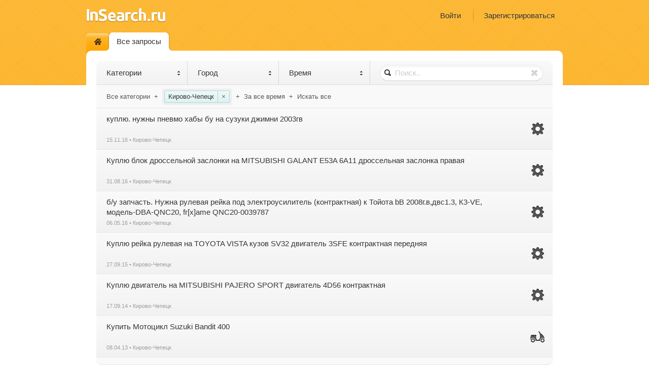

--- FILE ---
content_type: text/html; charset=UTF-8
request_url: https://insearch.ru/list/?city=192
body_size: 10046
content:
<!doctype html>
<html>
<head>
    <meta charset="utf-8">
    <title>InSearch.ru</title>
    <link rel="stylesheet" type="text/css" href="/css/base.css" media="all">
    <link rel="icon" href="/favicon.ico" type="image/x-icon">
    <link rel="shortcut icon" href="/favicon.ico" type="image/x-icon">

</head>
<body>
<div class="wrap">
    <header class="header">
                    <div class="profile-home pull-right">
                <a data-toggle="modal" href="#sign-in">
                    Войти
                </a>
                <a href="/register/">
                    Зарегистрироваться
                </a>
            </div>
        
        <a href="/" class="insearch">InSearch.ru</a>
    </header>

    <nav class="g-nav">
        <ul class="g-menu">
        <li  style="z-index:5;">
            <a href="/"><i class="icon-home"></i></a>
        </li>
        <li class="active"            style="z-index:4;"><a href="/list/">Все запросы</a></li>
                    </ul>
</nav>


    <div class="main">
        <div class="container">    <div class="list-header">
        <div class="search-option js-dropdown">
            <a href="#" onClick="return false;" class="search-option-header js-dropdown-opener">Категории <i
                        class="icon-switch"></i></a>

            <div class="search-option-body-wrap">
                <form action="" method="get" id="searchFormCategory">
                    <div class="search-option-body search-option-categories">


                        <div class="row">

                            <div class="span5">
                                <p class="lead">Товары:</p>

                                <div class="row">
                                    <div class="span3">
                                        <div class="controls">
                                                                                        <label class="checkbox" style="cursor: pointer;"><input type="checkbox"
                                                                           value="1" /> Автомобили
                                            </label>                                            <label class="checkbox" style="cursor: pointer;"><input type="checkbox"
                                                                           value="7" /> Автотюнинг
                                            </label>                                            <label class="checkbox" style="cursor: pointer;"><input type="checkbox"
                                                                           value="4" /> Запчасти на авто
                                            </label>                                            <label class="checkbox" style="cursor: pointer;"><input type="checkbox"
                                                                           value="10" /> Запчасти на водную технику
                                            </label>                                            <label class="checkbox" style="cursor: pointer;"><input type="checkbox"
                                                                           value="3" /> Запчасти на мотоциклы, велосипеды
                                            </label>                                            <label class="checkbox" style="cursor: pointer;"><input type="checkbox"
                                                                           value="6" /> Запчасти на спецтехнику
                                            </label>                                            <label class="checkbox" style="cursor: pointer;"><input type="checkbox"
                                                                           value="9" /> Катера, яхты, лодки, водные мотоциклы
                                            </label>                                            <label class="checkbox" style="cursor: pointer;"><input type="checkbox"
                                                                           value="2" /> Мотоциклы, велосипеды, квадроциклы
                                            </label>                                            <label class="checkbox" style="cursor: pointer;"><input type="checkbox"
                                                                           value="11" /> Оптовые продажи автомобилей
                                            </label>                                                                                    </div>
                                    </div>
                                    <div class="span2">
                                        <div class="controls">
                                                                                        <label class="checkbox" style="cursor: pointer;"><input type="checkbox"
                                                                           value="12" /> Оптовые продажи автотоваров
                                            </label>                                            <label class="checkbox" style="cursor: pointer;"><input type="checkbox"
                                                                           value="15" /> Оптовые продажи автотюнинга
                                            </label>                                            <label class="checkbox" style="cursor: pointer;"><input type="checkbox"
                                                                           value="13" /> Оптовые продажи запчастей на технику
                                            </label>                                            <label class="checkbox" style="cursor: pointer;"><input type="checkbox"
                                                                           value="16" /> Оптовые продажи резины и литья
                                            </label>                                            <label class="checkbox" style="cursor: pointer;"><input type="checkbox"
                                                                           value="14" /> Оптовые продажи спецтехники
                                            </label>                                            <label class="checkbox" style="cursor: pointer;"><input type="checkbox"
                                                                           value="17" /> Разное
                                            </label>                                            <label class="checkbox" style="cursor: pointer;"><input type="checkbox"
                                                                           value="8" /> Резина и литые диски
                                            </label>                                            <label class="checkbox" style="cursor: pointer;"><input type="checkbox"
                                                                           value="5" /> Спецтехника
                                            </label></div>
                                    </div>
                                </div>
                            </div>


                            <div class="offset5">
                                
                            </div>



                        </div>


                    </div>


                    <input type="hidden" name="category" value=""/><input type="hidden" name="city" value="192"/><div class="form-actions">
                        <button type="button" class="btn btn-reset">Сбросить</button>
                        <button type="button" class="btn btn-primary">Найти отмеченное</button>
                    </div>
                </form>
            </div>
        </div>

        <div class="search-option js-dropdown">
                        <a href="#" id="cities-opener" class="search-option-header js-dropdown-opener">Город
                <i class="icon-switch"></i></a>

            <div id="cities-result" class="search-option-body-wrap">
                <input type="text" name="" id="city" placeholder="Название города" style="margin:8px 8px 0;">
                <ul id="city_list" class="search-option-list fixed"><li id="town_all"><a href=".">Все города</a></li><li id="town_24"><a href="?city=24">Москва</a></li><li id="town_31"><a href="?city=31">Новосибирск</a></li><li id="town_9"><a href="?city=9">Владивосток</a></li><li id="town_2730"><a href="?city=2730">Cимферополь</a></li><li id="town_123"><a href="?city=123">Абакан</a></li><li id="town_2671"><a href="?city=2671">Азов</a></li><li id="town_124"><a href="?city=124">Аксай</a></li><li id="town_2719"><a href="?city=2719">Алупка</a></li><li id="town_2720"><a href="?city=2720">Алушта</a></li><li id="town_125"><a href="?city=125">Альметьевск</a></li><li id="town_2710"><a href="?city=2710">Амурск</a></li><li id="town_126"><a href="?city=126">Анадырь</a></li><li id="town_513"><a href="?city=513">Анапа</a></li><li id="town_127"><a href="?city=127">Ангарск</a></li><li id="town_2659"><a href="?city=2659">Андреевка</a></li><li id="town_128"><a href="?city=128">Анжеро-Судженск</a></li><li id="town_129"><a href="?city=129">Апатиты</a></li><li id="town_2151"><a href="?city=2151">Аргун</a></li><li id="town_130"><a href="?city=130">Арзамас</a></li><li id="town_361"><a href="?city=361">Армавир</a></li><li id="town_2721"><a href="?city=2721">Армянск</a></li><li id="town_65"><a href="?city=65">Арсеньев</a></li><li id="town_68"><a href="?city=68">Артем</a></li><li id="town_362"><a href="?city=362">Артемовский</a></li><li id="town_3"><a href="?city=3">Архангельск</a></li><li id="town_131"><a href="?city=131">Асбест</a></li><li id="town_132"><a href="?city=132">Астрахань</a></li><li id="town_363"><a href="?city=363">Аткарск</a></li><li id="town_133"><a href="?city=133">Ачинск</a></li><li id="town_134"><a href="?city=134">Балабаново</a></li><li id="town_135"><a href="?city=135">Балаково</a></li><li id="town_136"><a href="?city=136">Балашиха</a></li><li id="town_137"><a href="?city=137">Балашов</a></li><li id="town_2657"><a href="?city=2657">Балтийск</a></li><li id="town_54"><a href="?city=54">Барнаул</a></li><li id="town_2722"><a href="?city=2722">Бахчисарай</a></li><li id="town_138"><a href="?city=138">Белгород</a></li><li id="town_2678"><a href="?city=2678">Белебей</a></li><li id="town_2662"><a href="?city=2662">Белово</a></li><li id="town_139"><a href="?city=139">Белогорск</a></li><li id="town_140"><a href="?city=140">Белорецк</a></li><li id="town_364"><a href="?city=364">Бердск</a></li><li id="town_141"><a href="?city=141">Березники</a></li><li id="town_142"><a href="?city=142">Березовский(Свердл. обл.)</a></li><li id="town_143"><a href="?city=143">Беслан</a></li><li id="town_4"><a href="?city=4">Бийск</a></li><li id="town_365"><a href="?city=365">Бикин</a></li><li id="town_5"><a href="?city=5">Биробиджан</a></li><li id="town_6"><a href="?city=6">Благовещенск</a></li><li id="town_366"><a href="?city=366">Благодарный</a></li><li id="town_144"><a href="?city=144">Богданович</a></li><li id="town_145"><a href="?city=145">Богородск</a></li><li id="town_367"><a href="?city=367">Болотное</a></li><li id="town_118"><a href="?city=118">Большой Камень</a></li><li id="town_146"><a href="?city=146">Бор</a></li><li id="town_368"><a href="?city=368">Борисоглебск</a></li><li id="town_7"><a href="?city=7">Братск</a></li><li id="town_147"><a href="?city=147">Бронницы</a></li><li id="town_8"><a href="?city=8">Брянск</a></li><li id="town_2673"><a href="?city=2673">Бугульма</a></li><li id="town_369"><a href="?city=369">Буденновск</a></li><li id="town_370"><a href="?city=370">Бурейск</a></li><li id="town_371"><a href="?city=371">Быково(Калин. обл.)</a></li><li id="town_372"><a href="?city=372">Быково(Моск. обл.)</a></li><li id="town_73"><a href="?city=73">Ванино</a></li><li id="town_373"><a href="?city=373">Ватутинки</a></li><li id="town_148"><a href="?city=148">Великие Луки</a></li><li id="town_149"><a href="?city=149">Великий Новгород</a></li><li id="town_150"><a href="?city=150">Верхняя Пышма</a></li><li id="town_374"><a href="?city=374">Видное</a></li><li id="town_2147"><a href="?city=2147">Вилючинск</a></li><li id="town_151"><a href="?city=151">Владикавказ</a></li><li id="town_152"><a href="?city=152">Владимир</a></li><li id="town_375"><a href="?city=375">Внуково</a></li><li id="town_10"><a href="?city=10">Волгоград</a></li><li id="town_153"><a href="?city=153">Волгодонск</a></li><li id="town_376"><a href="?city=376">Волжский</a></li><li id="town_154"><a href="?city=154">Вологда</a></li><li id="town_155"><a href="?city=155">Волоколамск</a></li><li id="town_377"><a href="?city=377">Волхов</a></li><li id="town_378"><a href="?city=378">Вольно-Hадеждинское</a></li><li id="town_156"><a href="?city=156">Вольск</a></li><li id="town_157"><a href="?city=157">Воркута</a></li><li id="town_11"><a href="?city=11">Воронеж</a></li><li id="town_158"><a href="?city=158">Воскресенск</a></li><li id="town_379"><a href="?city=379">Воткинск</a></li><li id="town_1518"><a href="?city=1518">Врангель</a></li><li id="town_446"><a href="?city=446">Всеволожск</a></li><li id="town_159"><a href="?city=159">Выборг</a></li><li id="town_380"><a href="?city=380">Вятка</a></li><li id="town_160"><a href="?city=160">Гатчина</a></li><li id="town_161"><a href="?city=161">Георгиевск</a></li><li id="town_381"><a href="?city=381">Голицыно</a></li><li id="town_67"><a href="?city=67">Горно-Алтайск</a></li><li id="town_382"><a href="?city=382">Горные Ключи</a></li><li id="town_162"><a href="?city=162">Городец</a></li><li id="town_163"><a href="?city=163">Грозный</a></li><li id="town_164"><a href="?city=164">Гуково</a></li><li id="town_2658"><a href="?city=2658">Гурьевск</a></li><li id="town_383"><a href="?city=383">Давыдово</a></li><li id="town_165"><a href="?city=165">Далматово</a></li><li id="town_72"><a href="?city=72">Дальнегорск</a></li><li id="town_87"><a href="?city=87">Дальнереченск</a></li><li id="town_384"><a href="?city=384">Дедовск</a></li><li id="town_2723"><a href="?city=2723">Джанкой</a></li><li id="town_166"><a href="?city=166">Дзержинск</a></li><li id="town_385"><a href="?city=385">Дзержинский</a></li><li id="town_167"><a href="?city=167">Димитровград</a></li><li id="town_168"><a href="?city=168">Дмитров</a></li><li id="town_169"><a href="?city=169">Долгопрудный</a></li><li id="town_2666"><a href="?city=2666">Долинск</a></li><li id="town_170"><a href="?city=170">Домодедово</a></li><li id="town_12"><a href="?city=12">Дубна</a></li><li id="town_2724"><a href="?city=2724">Евпатория</a></li><li id="town_386"><a href="?city=386">Егорьевск(Моск. обл.)</a></li><li id="town_171"><a href="?city=171">Ейск</a></li><li id="town_13"><a href="?city=13">Екатеринбург</a></li><li id="town_172"><a href="?city=172">Елабуга</a></li><li id="town_173"><a href="?city=173">Елизово</a></li><li id="town_174"><a href="?city=174">Ессентуки</a></li><li id="town_387"><a href="?city=387">Железноводск</a></li><li id="town_175"><a href="?city=175">Железногорск (Курская обл.)</a></li><li id="town_388"><a href="?city=388">Железногорск(Красноярск-26)</a></li><li id="town_176"><a href="?city=176">Железнодорожный</a></li><li id="town_389"><a href="?city=389">Жигулёвск</a></li><li id="town_177"><a href="?city=177">Жуковский</a></li><li id="town_178"><a href="?city=178">Заволжье</a></li><li id="town_179"><a href="?city=179">Заринск</a></li><li id="town_390"><a href="?city=390">Звенигород</a></li><li id="town_180"><a href="?city=180">Зеленоград</a></li><li id="town_2672"><a href="?city=2672">Зеленодольск</a></li><li id="town_181"><a href="?city=181">Зима</a></li><li id="town_515"><a href="?city=515">Золотая долина</a></li><li id="town_182"><a href="?city=182">Иваново</a></li><li id="town_15"><a href="?city=15">Ижевск</a></li><li id="town_2674"><a href="?city=2674">Изобильный</a></li><li id="town_2725"><a href="?city=2725">Инкерман</a></li><li id="town_16"><a href="?city=16">Иркутск</a></li><li id="town_2155"><a href="?city=2155">Искитим</a></li><li id="town_183"><a href="?city=183">Истра</a></li><li id="town_391"><a href="?city=391">Ишим</a></li><li id="town_184"><a href="?city=184">Йошкар-Ола</a></li><li id="town_392"><a href="?city=392">Кавалерово</a></li><li id="town_55"><a href="?city=55">Казань</a></li><li id="town_17"><a href="?city=17">Калининград</a></li><li id="town_185"><a href="?city=185">Калуга</a></li><li id="town_393"><a href="?city=393">Каменск</a></li><li id="town_187"><a href="?city=187">Каменск-Уральский</a></li><li id="town_186"><a href="?city=186">Каменск-Шахтинский</a></li><li id="town_188"><a href="?city=188">Кандалакша</a></li><li id="town_189"><a href="?city=189">Канск</a></li><li id="town_2709"><a href="?city=2709">Карпинск</a></li><li id="town_394"><a href="?city=394">Карталы</a></li><li id="town_190"><a href="?city=190">Качканар</a></li><li id="town_1008"><a href="?city=1008">Кашира</a></li><li id="town_18"><a href="?city=18">Кемерово</a></li><li id="town_2726"><a href="?city=2726">Керчь</a></li><li id="town_478"><a href="?city=478">Кизляр</a></li><li id="town_2670"><a href="?city=2670">Кинешма</a></li><li id="town_395"><a href="?city=395">Кириши</a></li><li id="town_191"><a href="?city=191">Киров</a></li><li id="town_396"><a href="?city=396">Кировка</a></li><li id="town_192"><a href="?city=192">Кирово-Чепецк</a></li><li id="town_193"><a href="?city=193">Кировск</a></li><li id="town_194"><a href="?city=194">Кисловодск</a></li><li id="town_397"><a href="?city=397">Климовск</a></li><li id="town_195"><a href="?city=195">Клин</a></li><li id="town_196"><a href="?city=196">Ковдор</a></li><li id="town_197"><a href="?city=197">Ковров</a></li><li id="town_198"><a href="?city=198">Когалым</a></li><li id="town_199"><a href="?city=199">Коломна</a></li><li id="town_398"><a href="?city=398">Колпино</a></li><li id="town_75"><a href="?city=75">Комсомольск-на-Амуре</a></li><li id="town_399"><a href="?city=399">Копейск</a></li><li id="town_200"><a href="?city=200">Королев</a></li><li id="town_201"><a href="?city=201">Корсаков</a></li><li id="town_202"><a href="?city=202">Костомукша</a></li><li id="town_56"><a href="?city=56">Кострома</a></li><li id="town_400"><a href="?city=400">Котельники</a></li><li id="town_401"><a href="?city=401">Красноармейск(Моск. обл.)</a></li><li id="town_203"><a href="?city=203">Красногорск</a></li><li id="town_19"><a href="?city=19">Краснодар</a></li><li id="town_402"><a href="?city=402">Краснознаменск(Калин. обл.)</a></li><li id="town_403"><a href="?city=403">Краснознаменск(Моск. обл.)</a></li><li id="town_204"><a href="?city=204">Краснокамск</a></li><li id="town_205"><a href="?city=205">Краснообск</a></li><li id="town_2727"><a href="?city=2727">Красноперекопск</a></li><li id="town_206"><a href="?city=206">Краснотурьинск</a></li><li id="town_207"><a href="?city=207">Красноуральск</a></li><li id="town_404"><a href="?city=404">Красноуфимск</a></li><li id="town_20"><a href="?city=20">Красноярск</a></li><li id="town_208"><a href="?city=208">Красный Сулин</a></li><li id="town_209"><a href="?city=209">Кронштадт</a></li><li id="town_210"><a href="?city=210">Кстово</a></li><li id="town_211"><a href="?city=211">Кудымкар</a></li><li id="town_212"><a href="?city=212">Кумертау</a></li><li id="town_21"><a href="?city=21">Курган</a></li><li id="town_213"><a href="?city=213">Курск</a></li><li id="town_214"><a href="?city=214">Кушва</a></li><li id="town_215"><a href="?city=215">Кызыл</a></li><li id="town_2154"><a href="?city=2154">Кяхта</a></li><li id="town_216"><a href="?city=216">Лениногорск</a></li><li id="town_405"><a href="?city=405">Лермонтов</a></li><li id="town_406"><a href="?city=406">Лесной</a></li><li id="town_66"><a href="?city=66">Лесозаводск</a></li><li id="town_57"><a href="?city=57">Липецк</a></li><li id="town_217"><a href="?city=217">Лобня</a></li><li id="town_407"><a href="?city=407">Лодейное поле</a></li><li id="town_408"><a href="?city=408">Ломоносов</a></li><li id="town_409"><a href="?city=409">Лопатино</a></li><li id="town_218"><a href="?city=218">Луга</a></li><li id="town_410"><a href="?city=410">Луховицы</a></li><li id="town_219"><a href="?city=219">Лучегорск</a></li><li id="town_220"><a href="?city=220">Лысьва</a></li><li id="town_221"><a href="?city=221">Лыткарино</a></li><li id="town_222"><a href="?city=222">Люберцы</a></li><li id="town_22"><a href="?city=22">Магадан</a></li><li id="town_223"><a href="?city=223">Магнитогорск</a></li><li id="town_224"><a href="?city=224">Майкоп</a></li><li id="town_411"><a href="?city=411">Малаховка</a></li><li id="town_225"><a href="?city=225">Мариинск</a></li><li id="town_412"><a href="?city=412">Маслянино</a></li><li id="town_226"><a href="?city=226">Махачкала</a></li><li id="town_227"><a href="?city=227">Мегион</a></li><li id="town_228"><a href="?city=228">Междуреченск</a></li><li id="town_413"><a href="?city=413">Менделеево</a></li><li id="town_229"><a href="?city=229">Менделеевск</a></li><li id="town_23"><a href="?city=23">Миасс</a></li><li id="town_230"><a href="?city=230">Минеральные Воды</a></li><li id="town_231"><a href="?city=231">Минусинск</a></li><li id="town_232"><a href="?city=232">Мирный</a></li><li id="town_414"><a href="?city=414">Михнево</a></li><li id="town_233"><a href="?city=233">Можайск</a></li><li id="town_415"><a href="?city=415">Монино</a></li><li id="town_234"><a href="?city=234">Мончегорск</a></li><li id="town_235"><a href="?city=235">Мосальск</a></li><li id="town_58"><a href="?city=58">Мурманск</a></li><li id="town_236"><a href="?city=236">Муром</a></li><li id="town_237"><a href="?city=237">Мыски</a></li><li id="town_25"><a href="?city=25">Мытищи</a></li><li id="town_416"><a href="?city=416">Мякинино</a></li><li id="town_238"><a href="?city=238">Набережные Челны</a></li><li id="town_417"><a href="?city=417">Навашино</a></li><li id="town_239"><a href="?city=239">Надым</a></li><li id="town_240"><a href="?city=240">Назарово</a></li><li id="town_241"><a href="?city=241">Назрань</a></li><li id="town_242"><a href="?city=242">Нальчик</a></li><li id="town_243"><a href="?city=243">Наро-Фоминск</a></li><li id="town_244"><a href="?city=244">Нарьян-Мар</a></li><li id="town_26"><a href="?city=26">Находка</a></li><li id="town_2669"><a href="?city=2669">Невельск</a></li><li id="town_245"><a href="?city=245">Невинномысск</a></li><li id="town_418"><a href="?city=418">Некрасовка</a></li><li id="town_2717"><a href="?city=2717">Нерчинск</a></li><li id="town_2153"><a href="?city=2153">Нерюнгри</a></li><li id="town_246"><a href="?city=246">Нефтекамск</a></li><li id="town_76"><a href="?city=76">Нефтеюганск</a></li><li id="town_474"><a href="?city=474">Нижнеангарск</a></li><li id="town_28"><a href="?city=28">Нижневартовск</a></li><li id="town_247"><a href="?city=247">Нижнекамск</a></li><li id="town_248"><a href="?city=248">Нижний Архыз</a></li><li id="town_249"><a href="?city=249">Нижний Новгород</a></li><li id="town_250"><a href="?city=250">Нижний Тагил</a></li><li id="town_419"><a href="?city=419">Николаевск-на-амуре</a></li><li id="town_420"><a href="?city=420">Новоалександровск</a></li><li id="town_2718"><a href="?city=2718">Новоалтайск</a></li><li id="town_475"><a href="?city=475">Новобурейск</a></li><li id="town_251"><a href="?city=251">Новодвинск</a></li><li id="town_421"><a href="?city=421">Новодрожжино</a></li><li id="town_422"><a href="?city=422">Новокубанск</a></li><li id="town_29"><a href="?city=29">Новокузнецк</a></li><li id="town_252"><a href="?city=252">Новокуйбышевск</a></li><li id="town_423"><a href="?city=423">Новомосковск</a></li><li id="town_30"><a href="?city=30">Новороссийск</a></li><li id="town_480"><a href="?city=480">Новотроицк</a></li><li id="town_253"><a href="?city=253">Новоуральск</a></li><li id="town_254"><a href="?city=254">Новочеркасск</a></li><li id="town_255"><a href="?city=255">Новошахтинск</a></li><li id="town_256"><a href="?city=256">Новый Уренгой</a></li><li id="town_257"><a href="?city=257">Ногинск</a></li><li id="town_258"><a href="?city=258">Норильск</a></li><li id="town_259"><a href="?city=259">Ноябрьск</a></li><li id="town_260"><a href="?city=260">Нягань</a></li><li id="town_261"><a href="?city=261">Обнинск</a></li><li id="town_2714"><a href="?city=2714">Обь</a></li><li id="town_262"><a href="?city=262">Одинцово</a></li><li id="town_32"><a href="?city=32">Озерск</a></li><li id="town_424"><a href="?city=424">Ольга</a></li><li id="town_33"><a href="?city=33">Омск</a></li><li id="town_263"><a href="?city=263">Орел</a></li><li id="town_71"><a href="?city=71">Оренбург</a></li><li id="town_425"><a href="?city=425">Орехово-Зуево</a></li><li id="town_264"><a href="?city=264">Орск</a></li><li id="town_2667"><a href="?city=2667">Оха</a></li><li id="town_265"><a href="?city=265">Очер</a></li><li id="town_340"><a href="?city=340">Павлово</a></li><li id="town_266"><a href="?city=266">Павловский Посад</a></li><li id="town_483"><a href="?city=483">Партизанск</a></li><li id="town_60"><a href="?city=60">Пенза</a></li><li id="town_267"><a href="?city=267">Первоуральск</a></li><li id="town_268"><a href="?city=268">Переславль-Залесский</a></li><li id="town_34"><a href="?city=34">Пермь</a></li><li id="town_269"><a href="?city=269">Петрозаводск</a></li><li id="town_270"><a href="?city=270">Петропавловск-Камчатский</a></li><li id="town_271"><a href="?city=271">Печора</a></li><li id="town_426"><a href="?city=426">Пирогово</a></li><li id="town_1946"><a href="?city=1946">Пластун</a></li><li id="town_427"><a href="?city=427">Плесково</a></li><li id="town_2707"><a href="?city=2707">Пограничный</a></li><li id="town_272"><a href="?city=272">Подольск</a></li><li id="town_479"><a href="?city=479">Приозерск</a></li><li id="town_2663"><a href="?city=2663">Прокопьевск</a></li><li id="town_273"><a href="?city=273">Протвино</a></li><li id="town_428"><a href="?city=428">Прохладный</a></li><li id="town_274"><a href="?city=274">Псков</a></li><li id="town_275"><a href="?city=275">Пушкин</a></li><li id="town_276"><a href="?city=276">Пушкино</a></li><li id="town_277"><a href="?city=277">Пущино</a></li><li id="town_278"><a href="?city=278">Пыть-Ях</a></li><li id="town_279"><a href="?city=279">Пятигорск</a></li><li id="town_2711"><a href="?city=2711">Радужный</a></li><li id="town_280"><a href="?city=280">Раменское</a></li><li id="town_281"><a href="?city=281">Ревда</a></li><li id="town_282"><a href="?city=282">Реж</a></li><li id="town_283"><a href="?city=283">Реутов</a></li><li id="town_284"><a href="?city=284">Россошь</a></li><li id="town_35"><a href="?city=35">Ростов-на-Дону</a></li><li id="town_285"><a href="?city=285">Рубцовск</a></li><li id="town_429"><a href="?city=429">Руза</a></li><li id="town_430"><a href="?city=430">Рузаевка</a></li><li id="town_286"><a href="?city=286">Рыбинск</a></li><li id="town_287"><a href="?city=287">Рязань</a></li><li id="town_2728"><a href="?city=2728">Саки</a></li><li id="town_288"><a href="?city=288">Салават</a></li><li id="town_36"><a href="?city=36">Салехард</a></li><li id="town_37"><a href="?city=37">Самара</a></li><li id="town_38"><a href="?city=38">Санкт-Петербург</a></li><li id="town_39"><a href="?city=39">Саранск</a></li><li id="town_431"><a href="?city=431">Сараны</a></li><li id="town_64"><a href="?city=64">Саратов</a></li><li id="town_432"><a href="?city=432">Саров</a></li><li id="town_289"><a href="?city=289">Сахалин</a></li><li id="town_290"><a href="?city=290">Саяногорск</a></li><li id="town_2664"><a href="?city=2664">Саянск</a></li><li id="town_2150"><a href="?city=2150">Светлогорск</a></li><li id="town_433"><a href="?city=433">Светлоград</a></li><li id="town_434"><a href="?city=434">Светогорск</a></li><li id="town_2729"><a href="?city=2729">Севастополь</a></li><li id="town_2708"><a href="?city=2708">Североуральск</a></li><li id="town_291"><a href="?city=291">Северск</a></li><li id="town_292"><a href="?city=292">Семикаракорск</a></li><li id="town_293"><a href="?city=293">Сергиев Посад</a></li><li id="town_435"><a href="?city=435">Серебряные Пруды</a></li><li id="town_294"><a href="?city=294">Серов</a></li><li id="town_295"><a href="?city=295">Серпухов</a></li><li id="town_2152"><a href="?city=2152">Сертолово (пос.)</a></li><li id="town_2713"><a href="?city=2713">Славгород</a></li><li id="town_296"><a href="?city=296">Славянка</a></li><li id="town_297"><a href="?city=297">Смоленск</a></li><li id="town_298"><a href="?city=298">Снежинск</a></li><li id="town_299"><a href="?city=299">Соликамск</a></li><li id="town_436"><a href="?city=436">Солнечногорск</a></li><li id="town_437"><a href="?city=437">Солнечнодольск</a></li><li id="town_300"><a href="?city=300">Сосновый Бор</a></li><li id="town_40"><a href="?city=40">Сочи</a></li><li id="town_358"><a href="?city=358">Спасск-Дальний</a></li><li id="town_301"><a href="?city=301">Среднеуральск</a></li><li id="town_61"><a href="?city=61">Ставрополь</a></li><li id="town_302"><a href="?city=302">Старая Купавна</a></li><li id="town_2731"><a href="?city=2731">Старый Крым</a></li><li id="town_341"><a href="?city=341">Старый Оскол</a></li><li id="town_303"><a href="?city=303">Стерлитамак</a></li><li id="town_2732"><a href="?city=2732">Судак</a></li><li id="town_41"><a href="?city=41">Сургут</a></li><li id="town_346"><a href="?city=346">Сухой Лог</a></li><li id="town_476"><a href="?city=476">Сходня</a></li><li id="town_304"><a href="?city=304">Сызрань</a></li><li id="town_305"><a href="?city=305">Сыктывкар</a></li><li id="town_306"><a href="?city=306">Таганрог</a></li><li id="town_307"><a href="?city=307">Тайга</a></li><li id="town_2679"><a href="?city=2679">Тайшет</a></li><li id="town_308"><a href="?city=308">Тамбов</a></li><li id="town_438"><a href="?city=438">Тарко-Сале</a></li><li id="town_439"><a href="?city=439">Тахтамукай</a></li><li id="town_42"><a href="?city=42">Тверь</a></li><li id="town_440"><a href="?city=440">Тобольск</a></li><li id="town_62"><a href="?city=62">Тольятти</a></li><li id="town_309"><a href="?city=309">Томилино</a></li><li id="town_43"><a href="?city=43">Томск</a></li><li id="town_441"><a href="?city=441">Тосно</a></li><li id="town_310"><a href="?city=310">Троицк</a></li><li id="town_311"><a href="?city=311">Туапсе</a></li><li id="town_312"><a href="?city=312">Тула</a></li><li id="town_442"><a href="?city=442">Туринск</a></li><li id="town_2712"><a href="?city=2712">Тутаев</a></li><li id="town_313"><a href="?city=313">Тында</a></li><li id="town_44"><a href="?city=44">Тюмень</a></li><li id="town_443"><a href="?city=443">Углич</a></li><li id="town_315"><a href="?city=315">Удомля</a></li><li id="town_45"><a href="?city=45">Улан-Удэ</a></li><li id="town_63"><a href="?city=63">Ульяновск</a></li><li id="town_336"><a href="?city=336">Урай</a></li><li id="town_316"><a href="?city=316">Усинск</a></li><li id="town_514"><a href="?city=514">Усолье-Сибирское</a></li><li id="town_46"><a href="?city=46">Уссурийск</a></li><li id="town_357"><a href="?city=357">Усть-Илимск</a></li><li id="town_47"><a href="?city=47">Уфа</a></li><li id="town_317"><a href="?city=317">Ухта</a></li><li id="town_2733"><a href="?city=2733">Феодосия</a></li><li id="town_119"><a href="?city=119">Фокино</a></li><li id="town_318"><a href="?city=318">Фрязино</a></li><li id="town_48"><a href="?city=48">Хабаровск</a></li><li id="town_74"><a href="?city=74">Ханты-Мансийск</a></li><li id="town_319"><a href="?city=319">Химки</a></li><li id="town_2668"><a href="?city=2668">Холмск</a></li><li id="town_2715"><a href="?city=2715">Хороль</a></li><li id="town_320"><a href="?city=320">Чебоксары</a></li><li id="town_49"><a href="?city=49">Челябинск</a></li><li id="town_321"><a href="?city=321">Череповец</a></li><li id="town_322"><a href="?city=322">Черкесск</a></li><li id="town_2716"><a href="?city=2716">Черниговка</a></li><li id="town_323"><a href="?city=323">Черноголовка</a></li><li id="town_2706"><a href="?city=2706">Черногорск</a></li><li id="town_444"><a href="?city=444">Черноисточник</a></li><li id="town_337"><a href="?city=337">Чехов</a></li><li id="town_324"><a href="?city=324">Чистополь</a></li><li id="town_50"><a href="?city=50">Чита</a></li><li id="town_325"><a href="?city=325">Шадринск</a></li><li id="town_326"><a href="?city=326">Шатура</a></li><li id="town_327"><a href="?city=327">Шахты</a></li><li id="town_2665"><a href="?city=2665">Шилка</a></li><li id="town_481"><a href="?city=481">Шимановск</a></li><li id="town_2734"><a href="?city=2734">Щёлкино</a></li><li id="town_328"><a href="?city=328">Щелково</a></li><li id="town_329"><a href="?city=329">Щербинка</a></li><li id="town_445"><a href="?city=445">Электрогорск</a></li><li id="town_330"><a href="?city=330">Электросталь</a></li><li id="town_331"><a href="?city=331">Элиста</a></li><li id="town_332"><a href="?city=332">Энгельс</a></li><li id="town_333"><a href="?city=333">Юбилейный</a></li><li id="town_51"><a href="?city=51">Южно-Сахалинск</a></li><li id="town_477"><a href="?city=477">Южноуральск</a></li><li id="town_484"><a href="?city=484">Юрга</a></li><li id="town_359"><a href="?city=359">Юхнов</a></li><li id="town_52"><a href="?city=52">Якутск</a></li><li id="town_2735"><a href="?city=2735">Ялта</a></li><li id="town_334"><a href="?city=334">Ярославль</a></li></ul>
            </div>
        </div>

        <div class="search-option js-dropdown">
            <a href="#" onClick="return false;" class="search-option-header js-dropdown-opener">Время <i
                        class="icon-switch"></i></a>

            <div class="search-option-body-wrap">
                <ul class="search-option-list"><li><a href="?city=192">За все время</a></li><li><a href="?city=192&amp;period=1">Сегодня</a></li><li><a href="?city=192&amp;period=3">За 3 дня</a></li><li><a href="?city=192&amp;period=7">За неделю</a></li></ul>
            </div>
        </div>

        <div class="search-option">
            <form class="form-search" onsubmit="
            var q =$(this).find(':input[name=\'q\']');
            if(q.val() == ''){
            q.attr('disabled',true);

            }
            ">
                
                                    <input type="hidden" name="city" value="192"/>
                
                
                <div class="search-query" style="width:262px;">
                    <input name="q" type="text" value="" placeholder="Поиск..">
                    <a href="#" onclick="$(this).parent().parent().submit();return false;"><i class="icon-search"></i></a>
                    <a href="#" onclick="$(this).parent().find('input').val('');return false;"><i class="icon-close"></i></a>
                </div>
            </form>
        </div>
    </div>

    <div class="list-meta">
        
        <div class="breadcrumbs">

                                        <span class="breadcrumbs-item">Все категории</span>
            
                        <span>+</span>

                            <form action="./" method="get" id="searchHintCity" style="margin:0;">
                    
                    <div class="breadcrumbs-list "
                         data-title="Во всех городах" data-hide-title="Городов выбрано">
                        <a href="#"
                           class="breadcrumbs-list-title"></a>
                        <ul class="breadcrumbs-list-items"><li class="breadcrumbs-list-item"><span>Кирово-Чепецк</span><a href="#">&#215;</a>
                                </li></ul>
                                            </div>

                    
                    
                </form>
            
                        <span>+</span>
                            <span class="breadcrumbs-item">За все время</span>
            



                        <span>+</span>
                            <span class="breadcrumbs-item">Искать все</span>
                    </div>
    </div>
            <ul class="list-content"><li><div class="row"><div class="span8"><div class="list-inner"><div class="category"><i class="icon-c-part"
                                                             title="Запчасти на авто"></i></div><a href="/view/101728.html"
                                       class="title">куплю. нужны пневмо хабы бу на сузуки джимни 2003гв</a><small>15.11.16 &bull; Кирово-Чепецк</small></div></div></div></li><li><div class="row"><div class="span8"><div class="list-inner"><div class="category"><i class="icon-c-part"
                                                             title="Запчасти на авто"></i></div><a href="/view/99454.html"
                                       class="title">Куплю блок дроссельной заслонки на MITSUBISHI GALANT Е53A 6A11 дроссельная заслонка правая</a><small>31.08.16 &bull; Кирово-Чепецк</small></div></div></div></li><li><div class="row"><div class="span8"><div class="list-inner"><div class="category"><i class="icon-c-part"
                                                             title="Запчасти на авто"></i></div><a href="/view/92626.html"
                                       class="title">б/у запчасть. Нужна рулевая рейка под электроусилитель (контрактная) к Тойота bB 2008г.в,двс1.3, К3-VE, модель-DBA-QNC20, fr[x]ame QNC20-0039787</a><small>06.05.16 &bull; Кирово-Чепецк</small></div></div></div></li><li><div class="row"><div class="span8"><div class="list-inner"><div class="category"><i class="icon-c-part"
                                                             title="Запчасти на авто"></i></div><a href="/view/76074.html"
                                       class="title">Куплю рейка рулевая на TOYOTA VISTA кузов SV32 двигатель 3SFE контрактная передняя</a><small>27.09.15 &bull; Кирово-Чепецк</small></div></div></div></li><li><div class="row"><div class="span8"><div class="list-inner"><div class="category"><i class="icon-c-part"
                                                             title="Запчасти на авто"></i></div><a href="/view/36175.html"
                                       class="title">Куплю двигатель на MITSUBISHI PAJERO SPORT двигатель 4D56 контрактная</a><small>17.09.14 &bull; Кирово-Чепецк</small></div></div></div></li><li><div class="row"><div class="span8"><div class="list-inner"><div class="category"><i class="icon-c-moto"
                                                             title="Мотоциклы, велосипеды, квадроциклы"></i></div><a href="/view/4556.html"
                                       class="title">Купить Мотоцикл Suzuki Bandit 400 </a><small>08.04.13 &bull; Кирово-Чепецк</small></div></div></div></li></ul>
        <div class="list-footer ">
            
        </div>
    

</div>
    </div>
</div>
<footer class="footer">
    <div class="container">
        <div class="row">
            <div class="span2">
                <strong>InSearch.ru © 2012</strong>
                            </div>
            <div class="span3">
                                    <a href="/login" class="link-ajax">Войти</a><br><br>
                    <a href="/register/" class="link-ajax">Зарегистрироваться</a>
                    <br>
                    <br>
                            </div>
            <div class="span3 last-child">
                <strong>Рассказать друзьям</strong><br><br>
                <ul class="list-soclink">
                    <li>
                        <a onClick="window.open('http://www.facebook.com/sharer.php?s=100&p[title]=InSearch.ru&p[summary]=Не можете найти интересующий вас товар в интернете, нет времени сидеть на сайтах с объявлениями в поисках нужной вещи? Просто напишите о том, что вам нужно, и продавцы сами вас найдут.&&p[url]=http://insearch.ru&p[images][0]=insearch.ru/images/logo-contrast.png', 'sharer', 'toolbar=0,status=0,width=700,height=325');"
                           target="_parent" href="javascript: void(0);"><i class="icon-20-facebook"></i></a></li>
                    <li>
                        <a onClick="window.open('http://twitter.com/share?text=Не можете найти интересующий вас товар в интернете, нет времени сидеть на сайтах в поисках нужной вещи?&url=http://insearch.ru/', 'twitter', 'toolbar=0,status=0,width=548,height=325');"
                           target="_parent" href="javascript: void(0);"><i class="icon-20-twitter"></i></a></li>
                    <li>
                        <a onClick="window.open('http://vkontakte.ru/share.php?url=http://insearch.ru&title=InSearch.ru&description=Не можете найти интересующий вас товар в интернете, нет времени сидеть на сайтах с объявлениями в поисках нужной вещи? Просто напишите о том, что вам нужно, и продавцы сами вас найдут.&image=http://insearch.ru/images/logo-contrast.png&noparse=true', 'vk', 'toolbar=0,status=0,width=548,height=325');"
                           target="_parent" href="javascript: void(0);"><i class="icon-20-vk"></i></a></li>
                    <li><a href="https://plus.google.com/share?url=http://insearch.ru" onclick="javascript:window.open(this.href,
  '', 'menubar=no,toolbar=no,resizable=yes,scrollbars=yes,height=600,width=600');return false;"><i
                                    class="icon-20-google"></i></a></li>
                                    </ul>
            </div>
        </div>
    </div>
</footer>
<div id="sign-in" class="modal hide fade">
    <div class="modal-wrap">
        <div class="modal-header">
            <button class="close" data-dismiss="modal"><i class="icon-close"></i></button>
            Вход
        </div>
        <div class="modal-body">
            <form class="form-horizontal" action="/login_check" method="post">
                <fieldset>
                    <div class="control-group">
                        <label class="control-label">E-mail</label>
                        <div class="controls">
                            <input class="span2" type="text" placeholder="E-mail" name="_username">
                        </div>
                    </div>
                    <div class="control-group">
                        <label class="control-label">Пароль</label>
                        <div class="controls">
                            <input class="span2" type="password" placeholder="••••••" name="_password">
                        </div>
                    </div>
                    <div class="control-group">
                        <label class="control-label">&nbsp;</label>
                        <div class="controls">
                            <label class="checkbox">
                                <input type="checkbox" id="inlineCheckbox3" value="option3"> Запомнить меня
                            </label>
                        </div>
                    </div>
                    <div class="control-group">
                        <label class="control-label">&nbsp;</label>
                        <div class="controls">
                            <input type="hidden" name="_csrf_token" value="YwFK8jgMHMuWpQ4N1iRKu0TSIcA9nHO2u0JYB30uZRs" >
                            <button class="btn btn-primary span2" type="submit"><strong>Войти</strong></button>
                        </div>
                    </div>
                    <div class="control-group">
                        <label class="control-label">&nbsp;</label>
                        <div class="controls">
                            <a href="/resetting/request" class="link-ajax">Забыли пароль?</a><br />
                            <a href="/register/" id="qwerty" class="link-ajax">Зарегистрироваться</a>
                        </div>
                    </div>
                </fieldset>
            </form> 
        </div>
        <div class="modal-footer form">
                    </div>
    </div>
</div>
    <!--[if lt IE 9]>
    <script src="http://html5shim.googlecode.com/svn/trunk/html5.js"></script><![endif]-->
        <script type="text/javascript" src="/js/main.js"></script>
        <script type="text/javascript">
        var _gaq = _gaq || [];
        _gaq.push(['_setAccount', 'UA-8536454-27']);
        _gaq.push(['_trackPageview']);

        (function () {
            var ga = document.createElement('script');
            ga.type = 'text/javascript';
            ga.async = true;
            ga.src = ('https:' == document.location.protocol ? 'https://ssl' : 'http://www') + '.google-analytics.com/ga.js';
            var s = document.getElementsByTagName('script')[0];
            s.parentNode.insertBefore(ga, s);
        })();
    </script>
</body>
</html>

--- FILE ---
content_type: text/css
request_url: https://insearch.ru/css/base.css
body_size: 12226
content:
.clearfix {
  *zoom: 1;
}
.clearfix:before,
.clearfix:after {
  display: table;
  content: '';
  line-height: 0;
}
.clearfix:after {
  clear: both;
}
.input-block-level {
  display: block;
  width: 100%;
  min-height: 32px;
  -webkit-box-sizing: border-box;
  -moz-box-sizing: border-box;
  box-sizing: border-box;
}
article,
aside,
details,
figcaption,
figure,
footer,
header,
hgroup,
main,
nav,
section,
summary {
  display: block;
}
[hidden] {
  display: none;
}
html {
  font-family: sans-serif;
  -webkit-text-size-adjust: 100%;
  -ms-text-size-adjust: 100%;
}
body {
  margin: 0;
}
a:focus {
  outline: 0;
}
a:active,
a:hover {
  outline: 0;
}
b,
strong {
  font-weight: bold;
}
hr {
  -moz-box-sizing: content-box;
  box-sizing: content-box;
  height: 0;
}
small {
  font-size: 80%;
}
img {
  border: 0;
}
fieldset {
  border: none;
  margin: 0;
  padding: 0;
}
legend {
  border: 0;
  padding: 0;
}
button,
input,
select,
textarea {
  font-family: inherit;
  font-size: 100%;
  margin: 0;
}
button,
input {
  line-height: normal;
}
button,
select {
  text-transform: none;
}
button,
html input[type="button"],
input[type="reset"],
input[type="submit"] {
  -webkit-appearance: button;
  cursor: pointer;
}
button[disabled],
html input[disabled] {
  cursor: default;
}
input[type="checkbox"],
input[type="radio"] {
  box-sizing: border-box;
  padding: 0;
}
button::-moz-focus-inner,
input::-moz-focus-inner {
  border: 0;
  padding: 0;
}
textarea {
  overflow: auto;
  vertical-align: top;
  resize: vertical;
}
table {
  border-collapse: collapse;
  border-spacing: 0;
}
body {
  margin: 0;
  font-family: 'Helvetica Heue', Helvetica, Arial, sans-serif;
  font-size: 15px;
  line-height: 20px;
  color: #333333;
  background-color: #ffffff;
  overflow-y: scroll;
}
a {
  color: #333333;
  text-decoration: none;
}
a:hover,
a:focus {
  color: #222222;
}
.insearch {
  display: block;
  width: 157px;
  height: 29px;
  font: 0/0 a;
  background-image: url('../images/logo.png');
}
.row {
  margin-left: -20px;
  *zoom: 1;
}
.row:before,
.row:after {
  display: table;
  content: '';
  line-height: 0;
}
.row:after {
  clear: both;
}
[class*="span"] {
  float: left;
  min-height: 1px;
  margin-left: 20px;
}
.container {
  width: 900px;
  margin-right: auto;
  margin-left: auto;
  *zoom: 1;
}
.container:before,
.container:after {
  display: table;
  content: '';
  line-height: 0;
}
.container:after {
  clear: both;
}
.span8 {
  width: 900px;
}
.span7 {
  width: 785px;
}
.span6 {
  width: 670px;
}
.span5 {
  width: 555px;
}
.span4 {
  width: 440px;
}
.span3 {
  width: 325px;
}
.span2 {
  width: 210px;
}
.span1 {
  width: 95px;
}
.offset8 {
  margin-left: 940px;
}
.offset7 {
  margin-left: 825px;
}
.offset6 {
  margin-left: 710px;
}
.offset5 {
  margin-left: 595px;
}
.offset4 {
  margin-left: 480px;
}
.offset3 {
  margin-left: 365px;
}
.offset2 {
  margin-left: 250px;
}
.offset1 {
  margin-left: 135px;
}
html,
body,
.wrap {
  height: 100%;
}
body > .wrap {
  height: auto;
  min-height: 100%;
  background: url('../images/header-bg.png') repeat-x top left;
}
.main {
  position: relative;
  z-index: 10;
  width: 940px;
  margin-right: auto;
  margin-left: auto;
  *zoom: 1;
  padding: 20px 0 200px;
  background: url('[data-uri]') repeat-x top;
  -webkit-border-radius: 10px 10px 0 0;
  -moz-border-radius: 10px 10px 0 0;
  border-radius: 10px 10px 0 0;
}
.main:before,
.main:after {
  display: table;
  content: '';
  line-height: 0;
}
.main:after {
  clear: both;
}
.header {
  height: 34px;
  width: 940px;
  padding: 15px 0;
  margin-right: auto;
  margin-left: auto;
  *zoom: 1;
}
.header:before,
.header:after {
  display: table;
  content: '';
  line-height: 0;
}
.header:after {
  clear: both;
}
.header .btn-group > .btn:first-child {
  -webkit-border-top-left-radius: 18px;
  -moz-border-radius-topleft: 18px;
  border-top-left-radius: 18px;
  -webkit-border-bottom-left-radius: 18px;
  -moz-border-radius-bottomleft: 18px;
  border-bottom-left-radius: 18px;
}
.header .btn-group > .btn:last-child {
  -webkit-border-top-right-radius: 18px;
  -moz-border-radius-topright: 18px;
  border-top-right-radius: 18px;
  -webkit-border-bottom-right-radius: 18px;
  -moz-border-radius-bottomright: 18px;
  border-bottom-right-radius: 18px;
}
.header > .btn {
  -webkit-border-radius: 18px;
  -moz-border-radius: 18px;
  border-radius: 18px;
}
.header .pull-right + .pull-right {
  margin-right: 10px;
}
.footer {
  position: relative;
  z-index: 10;
  margin-top: -180px;
  height: 180px;
  padding: 0;
  color: #ffffff;
  text-shadow: 0 -1px 1px rgba(0, 0, 0, 0.85);
  clear: both;
  background: url('../images/footer-bg.png');
  -webkit-box-shadow: inset 0 2px 4px rgba(0, 0, 0, 0.25);
  -moz-box-shadow: inset 0 2px 4px rgba(0, 0, 0, 0.25);
  box-shadow: inset 0 2px 4px rgba(0, 0, 0, 0.25);
}
.footer .span2,
.footer .span3 {
  height: 140px;
  padding: 25px 0 15px;
}
.footer .span3.last-child {
  width: 305px;
  padding-left: 19px;
  border-left: 1px dotted #555555;
}
.footer a {
  color: #d5d5d5;
}
.footer a:hover {
  color: #ffffff;
}
.footer ul {
  font-size: 13px;
}
.footer ul a {
  border-bottom: 1px solid rgba(255, 255, 255, 0.25);
}
.footer ul a:hover {
  text-decoration: none;
  border-bottom-color: rgba(255, 255, 255, 0.5);
}
.footer .icon-basket {
  margin: 0 3px 0 10px;
}
p {
  margin: 0 0 10px;
}
.muted {
  color: #999999;
}
.green {
  color: #57b343;
}
.red {
  color: #ff3300;
}
.text-left {
  text-align: left;
}
.text-right {
  text-align: right;
}
.text-center {
  text-align: center;
}
a.link-primary,
.link-primary a {
  color: #ed9f0b;
  border-bottom: 1px solid #f8c666;
}
a.link-primary:hover,
.link-primary a:hover {
  color: #d58f0a;
  border-bottom-color: #d58f0a;
}
a.link-danger,
.link-danger a {
  color: #ff3300;
  border-bottom: 1px solid #ff8566;
}
a.link-danger:hover,
.link-danger a:hover {
  color: #e62e00;
  border-bottom-color: #e62e00;
}
a.link-ajax {
  text-decoration: none;
  border-bottom: 1px dotted;
}
a.link-underline {
  border-bottom: 1px solid;
}
.rub {
  font-family: 'ALSRubl-Arial', Arial, sans-serif;
  line-height: normal;
  font-style: normal;
}
hr {
  margin: 20px 0;
  border: 0;
  border-top: 1px solid #eeeeee;
  border-bottom: 1px solid #ffffff;
}
h1,
h2,
h3,
h4,
h5,
h6 {
  margin: 0 0 10px;
  font-family: inherit;
  font-size: 15px;
  font-weight: 700;
  line-height: 20px;
  color: inherit;
  text-rendering: optimizelegibility;
}
h1 small,
h2 small,
h3 small,
h4 small,
h5 small,
h6 small {
  font-size: 12px;
  font-weight: normal;
  line-height: 20px;
  color: #999999;
}
h1 strong,
h2 strong,
h3 strong,
h4 strong,
h5 strong,
h6 strong {
  font-weight: 400;
}
h1 {
  margin-bottom: 20px;
  font-size: 25.05px;
  line-height: 28px;
  letter-spacing: -1px;
}
h2 {
  font-size: 17px;
}
.page-header {
  margin: 0 0 30px;
  padding-bottom: 19px;
  line-height: 28px;
  border-bottom: 1px solid #e5e5e5;
}
.page-header h1 {
  margin-bottom: 0;
}
.lead {
  margin-bottom: 10px;
  font-size: 17px;
  font-weight: bold;
}
ul,
ol {
  padding: 0;
  margin: 0 0 10px 25px;
}
ul ul,
ul ol,
ol ol,
ol ul {
  margin-bottom: 0;
}
li {
  line-height: 20px;
}
ul.unstyled,
ol.unstyled {
  margin-left: 0;
  list-style: none;
}
ul.inline,
ol.inline {
  margin-left: 0;
  list-style: none;
}
ul.inline > li,
ol.inline > li {
  display: inline-block;
  *display: inline;
  *zoom: 1;
  padding-left: 5px;
  padding-right: 5px;
}
dl {
  margin-bottom: 20px;
}
dt,
dd {
  line-height: 20px;
}
dt {
  font-weight: bold;
}
dd {
  margin-left: 10px;
}
.dl-horizontal {
  margin: 0 0 20px;
  *zoom: 1;
}
.dl-horizontal:before,
.dl-horizontal:after {
  display: table;
  content: '';
  line-height: 0;
}
.dl-horizontal:after {
  clear: both;
}
.dl-horizontal dt {
  float: left;
  width: 100px;
  font-weight: 400;
  overflow: hidden;
  text-overflow: ellipsis;
  white-space: nowrap;
}
.dl-horizontal dd {
  margin-left: 120px;
  margin-bottom: 10px;
}
form {
  margin: 0;
}
label,
input,
button,
select,
textarea {
  font-size: 15px;
  font-weight: normal;
  line-height: 20px;
}
input,
button,
select,
textarea {
  font-family: 'Helvetica Heue', Helvetica, Arial, sans-serif;
}
label {
  display: block;
  margin-bottom: 5px;
}
select,
textarea,
input[type="text"],
input[type="password"],
input[type="datetime"],
input[type="datetime-local"],
input[type="date"],
input[type="month"],
input[type="time"],
input[type="week"],
input[type="number"],
input[type="email"],
input[type="url"],
input[type="search"],
input[type="tel"],
input[type="color"],
.uneditable-input {
  display: inline-block;
  height: 20px;
  padding: 5px 8px;
  margin-bottom: 10px;
  font-size: 15px;
  line-height: 20px;
  color: #333333;
  vertical-align: middle;
  -webkit-border-radius: 4px;
  -moz-border-radius: 4px;
  border-radius: 4px;
}
input,
textarea,
.uneditable-input {
  width: 192px;
}
textarea {
  height: auto;
}
textarea,
input[type="text"],
input[type="password"],
input[type="datetime"],
input[type="datetime-local"],
input[type="date"],
input[type="month"],
input[type="time"],
input[type="week"],
input[type="number"],
input[type="email"],
input[type="url"],
input[type="search"],
input[type="tel"],
input[type="color"],
.uneditable-input {
  background-color: #ffffff;
  border: 1px solid #e5e5e5;
  border-bottom-color: #cccccc;
  -webkit-box-shadow: inset 0 2px 1px rgba(0, 0, 0, 0.04);
  -moz-box-shadow: inset 0 2px 1px rgba(0, 0, 0, 0.04);
  box-shadow: inset 0 2px 1px rgba(0, 0, 0, 0.04);
  -webkit-background-clip: padding-box;
  -moz-background-clip: padding-box;
  background-clip: padding-box;
  -webkit-transition: border linear .2s, box-shadow linear .2s;
  -moz-transition: border linear .2s, box-shadow linear .2s;
  -o-transition: border linear .2s, box-shadow linear .2s;
  transition: border linear .2s, box-shadow linear .2s;
}
textarea:focus,
input[type="text"]:focus,
input[type="password"]:focus,
input[type="datetime"]:focus,
input[type="datetime-local"]:focus,
input[type="date"]:focus,
input[type="month"]:focus,
input[type="time"]:focus,
input[type="week"]:focus,
input[type="number"]:focus,
input[type="email"]:focus,
input[type="url"]:focus,
input[type="search"]:focus,
input[type="tel"]:focus,
input[type="color"]:focus,
.uneditable-input:focus {
  border-color: rgba(107, 200, 193, 0.8);
  outline: 0;
  -webkit-box-shadow: inset 0 2px 1px rgba(0,0,0,.04), 0 0 4px rgba(107,200,193,.6);
  -moz-box-shadow: inset 0 2px 1px rgba(0,0,0,.04), 0 0 4px rgba(107,200,193,.6);
  box-shadow: inset 0 2px 1px rgba(0,0,0,.04), 0 0 4px rgba(107,200,193,.6);
}
input[type="radio"],
input[type="checkbox"] {
  margin: 3px 0 0;
  *margin-top: 0;
  /* IE7 */
  margin-top: 1px \9;
  /* IE8-9 */
  line-height: normal;
}
input[type="file"],
input[type="image"],
input[type="submit"],
input[type="reset"],
input[type="button"],
input[type="radio"],
input[type="checkbox"] {
  width: auto;
}
select.areasmall,
input[type="text"].areasmall,
input[type="password"].areasmall,
input[type="datetime"].areasmall,
input[type="datetime-local"].areasmall,
input[type="date"].areasmall,
input[type="month"].areasmall,
input[type="time"].areasmall,
input[type="week"].areasmall,
input[type="number"].areasmall,
input[type="email"].areasmall,
input[type="url"].areasmall,
input[type="search"].areasmall,
input[type="tel"].areasmall,
input[type="color"].areasmall,
.uneditable-input.areasmall {
  padding: 3px 4px;
}
select,
input[type="file"] {
  height: 32px;
  *margin-top: 4px;
  /* For IE7, add top margin to align select with labels */
  line-height: 32px;
}
select {
  width: 220px;
  border: 1px solid #e5e5e5;
  border-bottom-color: #cccccc;
  background-color: #ffffff;
}
select[multiple],
select[size] {
  height: auto;
}
select:focus,
input[type="file"]:focus,
input[type="radio"]:focus,
input[type="checkbox"]:focus {
  outline: thin dotted #333;
  outline: 3px auto -webkit-focus-ring-color;
  outline-offset: -2px;
}
.btn-fileinput {
  position: relative;
  overflow: hidden;
}
.btn-fileinput input {
  position: absolute;
  top: 0;
  right: 0;
  margin: 0;
  font-size: 30px;
  direction: ltr;
  cursor: pointer;
  transform: translate(-600px, 0) scale(4);
  opacity: 0;
  filter: alpha(opacity=0);
}
.uneditable-input,
.uneditable-textarea {
  color: #999999;
  background-color: #fcfcfc;
  border-color: #e5e5e5;
  border-bottom-color: #cccccc;
  cursor: not-allowed;
}
.uneditable-input {
  overflow: hidden;
  white-space: nowrap;
}
.uneditable-textarea {
  width: auto;
  height: auto;
}
input:-moz-placeholder,
textarea:-moz-placeholder {
  color: #cccccc;
}
input:-ms-input-placeholder,
textarea:-ms-input-placeholder {
  color: #cccccc;
}
input::-webkit-input-placeholder,
textarea::-webkit-input-placeholder {
  color: #cccccc;
}
.required:after {
  content: ' *';
  display: inline;
  font-size: inherit;
  font-weight: bold;
  color: #ff3300;
}
.radio,
.checkbox {
  min-height: 20px;
  padding-left: 14px;
}
.radio input[type="radio"],
.checkbox input[type="checkbox"] {
  float: left;
  margin-left: -14px;
  margin-right: 6px;
}
.controls > .radio:first-child,
.controls > .checkbox:first-child {
  padding-top: 5px;
}
.radio.inline,
.checkbox.inline {
  display: inline-block;
  padding-top: 5px;
  margin-bottom: 0;
  vertical-align: middle;
}
.radio.inline + .radio.inline,
.checkbox.inline + .checkbox.inline {
  margin-left: 10px;
}
input[class*="span"],
select[class*="span"],
textarea[class*="span"],
.uneditable-input[class*="span"] {
  float: none;
  margin-left: 0;
}
input[class*="span"] + [class*="span"],
select[class*="span"] + [class*="span"],
textarea[class*="span"] + [class*="span"],
.uneditable-input[class*="span"] + [class*="span"] {
  margin-left: 15px;
}
.input-append input[class*="span"],
.input-append .uneditable-input[class*="span"] {
  display: inline-block;
}
input,
textarea,
.uneditable-input {
  margin-left: 0;
}
.controls-row [class*="span"] + [class*="span"] {
  margin-left: 20px;
}
input.span8,
textarea.span8,
.select.span8,
.uneditable-input.span8 {
  width: 882px;
}
input.span7,
textarea.span7,
.select.span7,
.uneditable-input.span7 {
  width: 767px;
}
input.span6,
textarea.span6,
.select.span6,
.uneditable-input.span6 {
  width: 652px;
}
input.span5,
textarea.span5,
.select.span5,
.uneditable-input.span5 {
  width: 537px;
}
input.span4,
textarea.span4,
.select.span4,
.uneditable-input.span4 {
  width: 422px;
}
input.span3,
textarea.span3,
.select.span3,
.uneditable-input.span3 {
  width: 307px;
}
input.span2,
textarea.span2,
.select.span2,
.uneditable-input.span2 {
  width: 192px;
}
input.span1,
textarea.span1,
.select.span1,
.uneditable-input.span1 {
  width: 77px;
}
.controls-row {
  *zoom: 1;
}
.controls-row:before,
.controls-row:after {
  display: table;
  content: '';
  line-height: 0;
}
.controls-row:after {
  clear: both;
}
.controls-row [class*="span"] {
  float: left;
}
.controls-row .checkbox[class*="span"],
.controls-row .radio[class*="span"] {
  padding-top: 5px;
}
input[disabled],
select[disabled],
textarea[disabled],
input[readonly],
select[readonly],
textarea[readonly] {
  cursor: not-allowed;
  background-color: #eeeeee;
}
input[type="radio"][disabled],
input[type="checkbox"][disabled],
input[type="radio"][readonly],
input[type="checkbox"][readonly] {
  background-color: transparent;
}
.control-group.error .control-label,
.control-group.error .errors-list {
  color: #ff3300;
}
.control-group.error input,
.control-group.error select,
.control-group.error textarea,
.control-group.error .radio,
.control-group.error .checkbox,
.control-group.error .select span {
  color: #ff3300;
}
.control-group.error input,
.control-group.error select,
.control-group.error textarea,
.control-group.error .select {
  border-color: #ff3300;
}
.control-group.error input:focus,
.control-group.error select:focus,
.control-group.error textarea:focus,
.control-group.error .select:focus {
  border-color: #cc2900;
  -webkit-box-shadow: 0 0 4px #ff8566;
  -moz-box-shadow: 0 0 4px #ff8566;
  box-shadow: 0 0 4px #ff8566;
}
.control-group.error .input-prepend .add-on,
.control-group.error .input-append .add-on {
  color: #ff3300;
  background-color: #ffffff;
  border-color: #ff3300;
}
.control-group.success .control-label,
.control-group.success .errors-list {
  color: #57b343;
}
.control-group.success input,
.control-group.success select,
.control-group.success textarea,
.control-group.success .radio,
.control-group.success .checkbox,
.control-group.success .select span {
  color: #57b343;
}
.control-group.success input,
.control-group.success select,
.control-group.success textarea,
.control-group.success .select {
  border-color: #57b343;
}
.control-group.success input:focus,
.control-group.success select:focus,
.control-group.success textarea:focus,
.control-group.success .select:focus {
  border-color: #458e35;
  -webkit-box-shadow: 0 0 4px #96d389;
  -moz-box-shadow: 0 0 4px #96d389;
  box-shadow: 0 0 4px #96d389;
}
.control-group.success .input-prepend .add-on,
.control-group.success .input-append .add-on {
  color: #57b343;
  background-color: #ffffff;
  border-color: #57b343;
}
input:focus:invalid,
textarea:focus:invalid,
select:focus:invalid {
  color: #b94a48;
  border-color: #ee5f5b;
}
input:focus:invalid:focus,
textarea:focus:invalid:focus,
select:focus:invalid:focus {
  border-color: #e9322d;
  -webkit-box-shadow: 0 0 6px #f8b9b7;
  -moz-box-shadow: 0 0 6px #f8b9b7;
  box-shadow: 0 0 6px #f8b9b7;
}
.errors-list {
  margin: 5px 0;
  list-style: none;
  font-size: 13px;
  color: #ff3300;
}
.errors-list li {
  padding: 2px 0;
}
.error-block {
  position: relative;
  display: block;
  width: auto;
  margin-top: 10px;
  line-height: 1.2;
  padding: 10px;
  font-size: 13px;
  color: #ffffff;
  border-color: #ff3300;
  background-color: #ff3300;
  border-radius: 3px;
}
.error-block::after {
  content: '';
  position: absolute;
  top: -6px;
  left: 50%;
  display: inline-block;
  margin-left: -3px;
  border-width: 0 6px 6px;
  border-style: solid;
  border-color: transparent;
  border-bottom-color: #ff3300;
}
.form-actions {
  padding: 20px;
  margin-top: 20px;
  border-bottom: 1px solid #e5e5e5;
  background-color: #eeeeee;
  -webkit-border-radius: 4px;
  -moz-border-radius: 4px;
  border-radius: 4px;
  *zoom: 1;
}
.form-actions:before,
.form-actions:after {
  display: table;
  content: '';
  line-height: 0;
}
.form-actions:after {
  clear: both;
}
.help-block,
.help-inline {
  font-size: 13px;
  color: #737373;
}
.help-block {
  display: block;
  margin-bottom: 10px;
}
.help-inline {
  display: inline-block;
  *display: inline;
  *zoom: 1;
  vertical-align: middle;
  padding-left: 5px;
}
.input-append {
  display: inline-block;
  margin-bottom: 10px;
  vertical-align: middle;
  font-size: 0;
  white-space: nowrap;
}
.input-append input,
.input-append select,
.input-append .uneditable-input,
.input-append .dropdown-menu,
.input-append .popover {
  font-size: 15px;
}
.input-append input,
.input-append select,
.input-append .uneditable-input {
  position: relative;
  margin-bottom: 0;
  *margin-left: 0;
  vertical-align: top;
  -webkit-border-radius: 0 4px 4px 0;
  -moz-border-radius: 0 4px 4px 0;
  border-radius: 0 4px 4px 0;
}
.input-append input:focus,
.input-append select:focus,
.input-append .uneditable-input:focus {
  z-index: 2;
}
.input-append .add-on {
  display: inline-block;
  width: auto;
  height: 20px;
  min-width: 16px;
  padding: 5px 6px;
  font-size: 15px;
  line-height: 20px;
  text-align: center;
  background-color: #ffffff;
  border: 1px solid #e5e5e5;
  border-bottom-color: #cccccc;
  border-left: none;
}
.input-append .add-on,
.input-append .btn,
.input-append .btn-group > .dropdown-toggle {
  vertical-align: top;
  -webkit-border-radius: 0;
  -moz-border-radius: 0;
  border-radius: 0;
}
.input-append .active {
  background-color: #b7e1ae;
  border-color: #57b343;
}
.input-append input,
.input-append select,
.input-append .uneditable-input {
  -webkit-border-radius: 4px 0 0 4px;
  -moz-border-radius: 4px 0 0 4px;
  border-radius: 4px 0 0 4px;
}
.input-append input + .btn-group .btn:last-child,
.input-append select + .btn-group .btn:last-child,
.input-append .uneditable-input + .btn-group .btn:last-child {
  -webkit-border-radius: 0 4px 4px 0;
  -moz-border-radius: 0 4px 4px 0;
  border-radius: 0 4px 4px 0;
}
.input-append .add-on,
.input-append .btn,
.input-append .btn-group {
  margin-left: -1px;
}
.input-append .add-on:last-child,
.input-append .btn:last-child,
.input-append .btn-group:last-child > .dropdown-toggle {
  -webkit-border-radius: 0 4px 4px 0;
  -moz-border-radius: 0 4px 4px 0;
  border-radius: 0 4px 4px 0;
}
.search-query {
  position: relative;
  display: block;
  padding: 0 29px;
  vertical-align: top;
  border: 1px solid #e5e5e5;
  border-bottom-color: #cecece;
  background: #fff;
  -moz-border-radius: 16px;
  -webkit-border-radius: 16px;
  border-radius: 16px;
  -moz-box-shadow: inset 0 0 0 1px #ffffff, inset 0 3px 4px rgba(0, 0, 0, 0.06);
  -webkit-box-shadow: inset 0 0 0 1px #ffffff, inset 0 3px 4px rgba(0, 0, 0, 0.06);
  box-shadow: inset 0 0 0 1px #ffffff, inset 0 3px 4px rgba(0, 0, 0, 0.06);
}
.search-query input {
  border: none;
  background: none;
  width: 100%;
  margin: 0;
  padding: 5px 0;
  -moz-box-shadow: none;
  -webkit-box-shadow: none;
  box-shadow: none;
}
.search-query input:focus {
  -moz-box-shadow: none;
  -webkit-box-shadow: none;
  box-shadow: none;
}
.search-query .icon-search {
  position: absolute;
  left: 7px;
  top: 7px;
}
.search-query .icon-close {
  position: absolute;
  right: 8px;
  top: 7px;
  opacity: 0.25;
}
.search-query .icon-close:hover {
  opacity: 0.8;
}
.form-search input,
.form-inline input,
.form-horizontal input,
.form-search textarea,
.form-inline textarea,
.form-horizontal textarea,
.form-search select,
.form-inline select,
.form-horizontal select,
.form-search .help-inline,
.form-inline .help-inline,
.form-horizontal .help-inline,
.form-search .uneditable-input,
.form-inline .uneditable-input,
.form-horizontal .uneditable-input,
.form-search .input-prepend,
.form-inline .input-prepend,
.form-horizontal .input-prepend,
.form-search .input-append,
.form-inline .input-append,
.form-horizontal .input-append {
  display: inline-block;
  *display: inline;
  *zoom: 1;
  margin-bottom: 0;
}
.form-search .hide,
.form-inline .hide,
.form-horizontal .hide {
  display: none;
}
.form-search label,
.form-inline label {
  display: inline-block;
}
.form-search .input-append,
.form-inline .input-append,
.form-search .input-prepend,
.form-inline .input-prepend {
  margin-bottom: 0;
}
.form-search .radio,
.form-search .checkbox,
.form-inline .radio,
.form-inline .checkbox {
  padding-left: 0;
  margin-bottom: 0;
  vertical-align: middle;
}
.form-search .radio input[type="radio"],
.form-search .checkbox input[type="checkbox"],
.form-inline .radio input[type="radio"],
.form-inline .checkbox input[type="checkbox"] {
  float: left;
  margin-right: 3px;
  margin-left: 0;
}
.form-inline input,
.form-horizontal input,
.form-inline textarea,
.form-horizontal textarea,
.form-inline select,
.form-horizontal select,
.form-inline .help-inline,
.form-horizontal .help-inline,
.form-inline .uneditable-input,
.form-horizontal .uneditable-input,
.form-inline .input-prepend,
.form-horizontal .input-prepend,
.form-inline .input-append,
.form-horizontal .input-append {
  display: inline-block;
  *display: inline;
  *zoom: 1;
  margin-bottom: 0;
  vertical-align: middle;
}
.form-inline .hide,
.form-horizontal .hide {
  display: none;
}
.form-inline input + .checkbox,
.form-inline select + .checkbox,
.form-inline .input-append + .checkbox {
  margin-left: 5px;
}
.form-inline label,
.form-inline .btn-group {
  display: inline-block;
}
.form-inline .input-append {
  margin-bottom: 0;
}
.form-inline .radio,
.form-inline .checkbox {
  padding-left: 0;
  margin-bottom: 0;
  vertical-align: middle;
}
.form-inline .radio input[type="radio"],
.form-inline .checkbox input[type="checkbox"] {
  float: left;
  margin-right: 3px;
  margin-left: 0;
}
.control-group {
  margin-bottom: 10px;
}
legend + .control-group {
  margin-top: 20px;
  -webkit-margin-top-collapse: separate;
}
.form-horizontal .control-group {
  position: relative;
  margin-bottom: 20px;
  *zoom: 1;
}
.form-horizontal .control-group:before,
.form-horizontal .control-group:after {
  display: table;
  content: '';
  line-height: 0;
}
.form-horizontal .control-group:after {
  clear: both;
}
.form-horizontal .control-label {
  float: left;
  width: 210px;
  padding-top: 5px;
  text-align: right;
}
.form-horizontal .controls {
  *display: inline-block;
  *padding-left: 20px;
  margin-left: 230px;
  *margin-left: 0;
}
.form-horizontal .controls:first-child {
  *padding-left: 210px;
}
.form-horizontal .help-block {
  margin-bottom: 0;
}
.form-horizontal input + .help-block,
.form-horizontal select + .help-block,
.form-horizontal textarea + .help-block,
.form-horizontal .select + .help-block,
.form-horizontal .uneditable-input + .help-block,
.form-horizontal .input-prepend + .help-block,
.form-horizontal .input-append + .help-block {
  margin-top: 10px;
}
.form-horizontal .form-actions {
  padding-left: 230px;
}
.form-horizontal-tiny {
  float: left;
}
.form-horizontal-tiny .control-group {
  clear: both;
  text-align: right;
}
.form-horizontal-tiny .control-label {
  display: inline-block;
  width: auto;
  float: left;
  margin-top: 6px;
  padding-right: 20px;
}
.form-horizontal-tiny .controls {
  display: inline-block;
}
table {
  max-width: 100%;
  background-color: transparent;
  border-collapse: collapse;
  border-spacing: 0;
}
.table {
  width: 100%;
  margin-bottom: 20px;
}
.table th,
.table td {
  padding: 8px 0;
  line-height: 30px;
  text-align: left;
  vertical-align: top;
  border-bottom: 1px solid #e5e5e5;
}
.table td:last-child {
  text-align: right;
}
.table th {
  font-size: 12px;
  font-weight: bold;
}
.table thead th {
  vertical-align: bottom;
}
.table caption + thead tr:first-child th,
.table caption + thead tr:first-child td,
.table colgroup + thead tr:first-child th,
.table colgroup + thead tr:first-child td,
.table thead:first-child tr:first-child th,
.table thead:first-child tr:first-child td {
  border-top: 0;
}
.table tbody + tbody {
  border-top: 2px solid #e5e5e5;
}
[class^="icon-"],
[class*=" icon-"] {
  display: inline-block;
  width: 16px;
  height: 16px;
  *margin-right: .3em;
  line-height: 16px;
  vertical-align: text-top;
  background-image: url('../images/sprite.png');
  background-position: 16px 16px;
  background-repeat: no-repeat;
}
[class^="icon-"]:last-child,
[class*=" icon-"]:last-child {
  *margin-left: 0;
}
.icon-basket {
  background-position: -16px -16px;
}
.icon-eye {
  background-position: -48px -16px;
}
.icon-download {
  background-position: -80px -16px;
}
.icon-basket1 {
  background-position: -112px -16px;
}
.icon-home {
  background-position: -144px -16px;
}
.icon-close {
  background-position: -176px -16px;
}
.icon-ok {
  background-position: -208px -16px;
}
.icon-remove {
  background-position: -240px -16px;
}
.icon-settings {
  background-position: -272px -16px;
}
.icon-delete {
  background-position: -304px -16px;
}
.icon-edite {
  background-position: -336px -16px;
}
.icon-purse {
  background-position: -368px -16px;
}
.icon-place {
  background-position: -400px -16px;
}
.icon-e-mail {
  background-position: -432px -16px;
}
.icon-phone {
  background-position: -464px -16px;
}
.icon-user {
  background-position: -496px -16px;
}
.icon-search {
  background-position: -528px -16px;
}
.icon-basket.white {
  background-position: -16px -48px;
}
.icon-eye.white {
  background-position: -48px -48px;
}
.icon-download.white {
  background-position: -80px -48px;
}
.icon-basket1.white {
  background-position: -112px -48px;
}
.icon-home.white {
  background-position: -144px -48px;
}
.icon-close.white {
  background-position: -176px -48px;
}
.icon-ok.white {
  background-position: -208px -48px;
}
.icon-remove.white {
  background-position: -240px -48px;
}
.icon-settings.white {
  background-position: -272px -48px;
}
.icon-delete.white {
  background-position: -304px -48px;
}
.icon-edite.white {
  background-position: -336px -48px;
}
.icon-purse.white {
  background-position: -368px -48px;
}
.icon-place.white {
  background-position: -400px -48px;
}
.icon-e-mail.white {
  background-position: -432px -48px;
}
.icon-phone.white {
  background-position: -464px -48px;
}
.icon-user.white {
  background-position: -496px -48px;
}
.icon-search.white {
  background-position: -528px -48px;
}
.icon-arrow-right {
  background-position: -565px -16px;
  width: 6px;
}
.icon-arrow-left {
  background-position: -596px -16px;
  width: 6px;
}
.icon-exit20 {
  background-position: -16px -80px;
  width: 20px;
  height: 20px;
  margin-top: -3px;
  margin-right: 4px;
}
.icon-cart20 {
  background-position: -48px -80px;
  width: 20px;
  height: 20px;
  margin-top: -2px;
}
.icon-btn-add {
  background-position: -159px -71px;
  width: 38px;
  height: 38px;
}
[class^="icon-c-"],
[class*=" icon-c-"] {
  display: inline-block;
  width: 32px;
  height: 32px;
  *margin-right: .3em;
  line-height: 32px;
  vertical-align: text-top;
  background-image: url('../images/c-sprite.png');
  background-position: 16px 16px;
  background-repeat: no-repeat;
}
[class^="icon-c-"]:last-child,
[class*=" icon-c-"]:last-child {
  *margin-left: 0;
}
.icon-c-auto {
  background-position: -16px -16px;
}
.icon-c-part {
  background-position: -80px -16px;
}
.icon-c-housetech {
  background-position: -144px -16px;
}
.icon-c-phone {
  background-position: -208px -16px;
}
.icon-c-pc {
  background-position: -272px -16px;
}
.icon-c-furniture {
  background-position: -336px -16px;
}
.icon-c-clothing {
  background-position: -400px -16px;
}
.icon-c-construction {
  background-position: -464px -16px;
}
.icon-c-tools {
  background-position: -528px -16px;
}
.icon-c-kids {
  background-position: -592px -16px;
}
.icon-c-other {
  background-position: -656px -16px;
}
.icon-c-spec {
  background-position: -720px -16px;
}
.icon-c-moto {
  background-position: -784px -16px;
}
.icon-c-boat {
  background-position: -848px -16px;
}
.icon-c-tyre {
  background-position: -912px -16px;
}
.icon-c-tuning {
  background-position: -976px -16px;
}
.icon-c-wholesale {
  background-position: -1040px -16px;
}
.icon-c-insurance {
  background-position: -1104px -16px;
}
.icon-c-taxi {
  background-position: -1168px -16px;
}
[class^="icon-soc-"],
[class*=" icon-soc-"] {
  display: inline-block;
  width: 26px;
  height: 27px;
  margin-right: 3px;
  background: url('../images/aut-sprite.png') no-repeat;
}
.icon-soc-google {
  background-position: -1px 0px;
}
.icon-soc-facebook {
  background-position: -37px 0px;
}
.icon-soc-yandex {
  background-position: -73px 0px;
}
.icon-soc-mail {
  background-position: -109px 0px;
}
.icon-soc-twitter {
  background-position: -145px 0px;
}
.icon-soc-vk {
  background-position: -181px 0px;
}
.icon-soc-jr {
  background-position: -217px 0;
}
a:hover .icon-soc-google {
  background-position: -1px -27px;
}
a:hover .icon-soc-facebook {
  background-position: -37px -27px;
}
a:hover .icon-soc-yandex {
  background-position: -73px -27px;
}
a:hover .icon-soc-mail {
  background-position: -109px -27px;
}
a:hover .icon-soc-twitter {
  background-position: -145px -27px;
}
a:hover .icon-soc-vk {
  background-position: -181px -27px;
}
a:hover .icon-soc-jr {
  background-position: -217px -27px;
}
[class^="icon-20-"],
[class*=" icon-20-"] {
  display: inline-block;
  width: 24px;
  height: 24px;
  vertical-align: middle;
  background: url('../images/soc-sprite.png') no-repeat;
  opacity: 0.65;
  filter: alpha(opacity=65);
}
.icon-20-vk {
  background-position: 0 0;
}
.icon-20-twitter {
  background-position: -24px 0;
}
.icon-20-mail {
  background-position: -48px 0;
}
.icon-20-google {
  background-position: -72px 0;
}
.icon-20-facebook {
  background-position: -96px 0;
}
.icon-20-odnoklassniki {
  background-position: -120px 0;
}
a:hover .icon-20-odnoklassniki,
a:hover .icon-20-vk,
a:hover .icon-20-twitter,
a:hover .icon-20-facebook {
  opacity: 1;
  filter: alpha(opacity=1);
}
.icon-switch {
  display: block;
  width: 9px;
  height: 14px;
  background-position: -620px -18px;
}
.ajaxload16,
.ajaxload32 {
  display: inline-block;
  vertical-align: middle;
}
.ajaxload16 {
  width: 16px;
  height: 16px;
  line-height: 16px;
  background: url('../images/preloader_16x16.gif');
}
.ajaxload32 {
  width: 32px;
  height: 32px;
  line-height: 32px;
  background: url('../images/preloader_32x32.gif');
}
.dropdown-menu {
  position: absolute;
  z-index: 100;
  top: 100%;
  left: 0;
  display: none;
  float: left;
  min-width: 160px;
  margin: 2px 0 0;
  padding: 4px 0;
  list-style: none;
  font-size: 13px;
  background-color: #ffffff;
  border: 1px solid #cccccc;
  border-color: rgba(0, 0, 0, 0.2);
  -webkit-border-radius: 4px;
  -moz-border-radius: 4px;
  border-radius: 4px;
  -webkit-box-shadow: 0 5px 10px rgba(0, 0, 0, 0.2);
  -moz-box-shadow: 0 5px 10px rgba(0, 0, 0, 0.2);
  box-shadow: 0 5px 10px rgba(0, 0, 0, 0.2);
  -webkit-background-clip: padding-box;
  -moz-background-clip: padding-box;
  background-clip: padding-box;
}
.dropdown-menu.pull-right {
  left: auto;
  right: 0;
}
.dropdown-menu a,
.dropdown-menu span {
  display: block;
  padding: 5px 10px;
  line-height: 20px;
  color: #333333;
  white-space: nowrap;
}
.dropdown-menu a:hover,
.dropdown-menu .active a,
.dropdown-menu .active a:hover {
  color: #ffffff;
  text-shadow: 0 -1px 0 rgba(0, 0, 0, 0.15);
  text-decoration: none;
  background-color: #ed9f0b;
}
.dropdown-menu .divider {
  *width: 100%;
  height: 1px;
  margin: 9px 1px;
  *margin: -5px 0 5px;
  overflow: hidden;
  background-color: #e5e5e5;
  border-bottom: 1px solid #ffffff;
}
.open {
  *z-index: 1000;
}
.open .dropdown-menu {
  display: block;
}
.well {
  min-height: 20px;
  padding: 19px;
  margin-bottom: 20px;
  background-color: #ffffff;
  border: 1px solid #e5e5e5;
  -webkit-border-radius: 10px;
  -moz-border-radius: 10px;
  border-radius: 10px;
}
.well-large {
  padding: 24px;
}
.well-small {
  padding: 9px;
}
.well p {
  margin-bottom: 15px;
}
.fade {
  opacity: 0;
  -webkit-transition: opacity 0.15s linear;
  -moz-transition: opacity 0.15s linear;
  -o-transition: opacity 0.15s linear;
  transition: opacity 0.15s linear;
}
.fade.in {
  opacity: 1;
}
.collapse {
  position: relative;
  height: 0;
  overflow: hidden;
  -webkit-transition: height 0.35s ease;
  -moz-transition: height 0.35s ease;
  -o-transition: height 0.35s ease;
  transition: height 0.35s ease;
}
.collapse.in {
  height: auto;
}
.close {
  float: right;
  font-size: 20px;
  font-weight: bold;
  line-height: 20px;
  color: #000000;
  text-shadow: 0 1px 0 #ffffff;
  opacity: 0.2;
}
.close:hover {
  color: #000000;
  text-decoration: none;
  cursor: pointer;
  opacity: 0.4;
}
button.close {
  padding: 0;
  cursor: pointer;
  background: transparent;
  border: 0;
  -webkit-appearance: none;
}
.btn {
  display: inline-block;
  margin-bottom: 0;
  padding: 5px 15px;
  font-size: 15px;
  line-height: 20px;
  color: #555555;
  text-decoration: none;
  text-align: center;
  text-shadow: 0 1px 1px rgba(255, 255, 255, 0.75);
  vertical-align: middle;
  cursor: pointer;
  outline: none;
  border: 1px solid #e5e5e5;
  border-bottom-color: #cccccc;
  border-color: rgba(0, 0, 0, 0.15);
  border-bottom-color: rgba(0, 0, 0, 0.25);
  background-image: url('../images/btn-sprite.png');
  background-position: 0 0;
  background-repeat: repeat-x;
  background-clip: padding-box;
  -webkit-border-radius: 4px;
  -moz-border-radius: 4px;
  border-radius: 4px;
  -webkit-box-shadow: inset 0 1px 0 rgba(255, 255, 255, 0.5);
  -moz-box-shadow: inset 0 1px 0 rgba(255, 255, 255, 0.5);
  box-shadow: inset 0 1px 0 rgba(255, 255, 255, 0.5);
}
.btn:hover {
  background-position: 0 -32px;
  -webkit-box-shadow: inset 0 1px 0 rgba(255,255,255,.5), 0 1px 1px rgba(0,0,0,.10);
  -moz-box-shadow: inset 0 1px 0 rgba(255,255,255,.5), 0 1px 1px rgba(0,0,0,.10);
  box-shadow: inset 0 1px 0 rgba(255,255,255,.5), 0 1px 1px rgba(0,0,0,.10);
}
.btn:active,
.btn.active,
.btn.open .dropdown-toggle {
  background: #f3f3f3;
  background-clip: padding-box;
  -webkit-box-shadow: inset 0 1px 1px rgba(0, 0, 0, 0.15);
  -moz-box-shadow: inset 0 1px 1px rgba(0, 0, 0, 0.15);
  box-shadow: inset 0 1px 1px rgba(0, 0, 0, 0.15);
}
.btn.disabled,
.btn[disabled] {
  cursor: default;
  background-color: none;
  opacity: 0.65;
  filter: alpha(opacity=65);
  -webkit-box-shadow: none;
  -moz-box-shadow: none;
  box-shadow: none;
}
.btn-primary,
.btn-danger,
.btn-success {
  color: #ffffff;
  text-shadow: 0 -1px 1px rgba(0, 0, 0, 0.2);
}
.btn-primary:hover,
.btn-danger:hover,
.btn-success:hover,
.btn-primary:focus,
.btn-danger:focus,
.btn-success:focus {
  color: #ffffff;
}
.btn-primary:active,
.btn-danger:active,
.btn-success:active,
.btn-primary.active,
.btn-danger.active,
.btn-success.active {
  background-image: none;
}
.btn-primary {
  background-position: 0 -64px;
  border-color: #eea00b;
  border-bottom-color: #d6900a;
}
.btn-primary:hover {
  background-position: 0 -96px;
  border-color: #d6900a;
  border-bottom-color: #bd7f09;
}
.btn-primary:active,
.btn-primary.active {
  background-color: #fca910;
  border-color: #d6900a;
  border-bottom-color: #bd7f09;
}
.btn-success {
  background-position: 0 -128px;
  border-color: #4caf33;
  border-bottom-color: #439b2d;
}
.btn-success:hover {
  background-position: 0 -160px;
  border-color: #439b2d;
  border-bottom-color: #3b8827;
}
.btn-success:active,
.btn-success.active {
  background-color: #5ab547;
  border-color: #439b2d;
  border-bottom-color: #3b8827;
}
.btn-danger {
  background-position: 0 -192px;
  border-color: #ff0000;
  border-bottom-color: #b30000;
}
.btn-danger:hover {
  background-position: 0 -224px;
  border-color: #b30000;
  border-bottom-color: #990000;
}
.btn-danger:active,
.btn-danger.active {
  background-color: #ff4213;
  border-color: #b30000;
  border-bottom-color: #990000;
}
.btn-large {
  padding: 9px 15px;
  font-size: 17px;
  line-height: normal;
  background-position: 0 -256px;
}
.btn-large:hover {
  background-position: 0 -298px;
}
.btn-primary.btn-large {
  background-position: 0 -340px;
}
.btn-primary.btn-large:hover {
  background-position: 0 -382px;
}
.btn-icon {
  padding-left: 8px;
  padding-right: 8px;
}
.btn-icon i {
  margin: 0 1px;
}
.btn .caret {
  margin-top: 7px;
  margin-left: 0;
}
.btn:hover .caret,
.open.btn-group .caret {
  opacity: 1;
  filter: alpha(opacity=100);
}
.btn-large .caret {
  margin-top: 6px;
  border-left-width: 5px;
  border-right-width: 5px;
  border-top-width: 5px;
}
.btn[class*="span"] {
  float: none;
  margin-left: 0;
}
.btn-group {
  position: relative;
  *zoom: 1;
  *margin-left: .3em;
}
.btn-group:before,
.btn-group:after {
  display: table;
  content: "";
}
.btn-group:after {
  clear: both;
}
.btn-group:first-child {
  *margin-left: 0;
}
.btn-group + .btn-group {
  margin-left: 5px;
}
.btn-toolbar {
  margin-top: 10;
  margin-bottom: 10;
}
.btn-toolbar .btn-group {
  display: inline-block;
  *display: inline;
  *zoom: 1;
}
.btn-group > .btn {
  position: relative;
  float: left;
  margin-left: -1px;
  -webkit-border-radius: 0;
  -moz-border-radius: 0;
  border-radius: 0;
}
.btn-group > .btn:first-child {
  margin-left: 0;
  -webkit-border-top-left-radius: 4px;
  -moz-border-radius-topleft: 4px;
  border-top-left-radius: 4px;
  -webkit-border-bottom-left-radius: 4px;
  -moz-border-radius-bottomleft: 4px;
  border-bottom-left-radius: 4px;
}
.btn-group > .btn:last-child,
.btn-group > .dropdown-toggle {
  -webkit-border-top-right-radius: 4px;
  -moz-border-radius-topright: 4px;
  border-top-right-radius: 4px;
  -webkit-border-bottom-right-radius: 4px;
  -moz-border-radius-bottomright: 4px;
  border-bottom-right-radius: 4px;
}
.btn-group > .btn.large:first-child {
  margin-left: 0;
  -webkit-border-top-left-radius: 6px;
  -moz-border-radius-topleft: 6px;
  border-top-left-radius: 6px;
  -webkit-border-bottom-left-radius: 6px;
  -moz-border-radius-bottomleft: 6px;
  border-bottom-left-radius: 6px;
}
.btn-group > .btn.large:last-child,
.btn-group > .large.dropdown-toggle {
  -webkit-border-top-right-radius: 6px;
  -moz-border-radius-topright: 6px;
  border-top-right-radius: 6px;
  -webkit-border-bottom-right-radius: 6px;
  -moz-border-radius-bottomright: 6px;
  border-bottom-right-radius: 6px;
}
.btn-group > .btn:hover,
.btn-group > .btn:focus,
.btn-group > .btn:active,
.btn-group > .btn.active {
  z-index: 2;
}
.btn-group .dropdown-toggle:active,
.btn-group.open .dropdown-toggle {
  outline: 0;
}
.btn-group > .dropdown-toggle {
  padding-left: 8px;
  padding-right: 8px;
  -webkit-box-shadow: inset 1px 0 0 rgba(255, 255, 255, 0.125), inset 0 1px 0 rgba(255, 255, 255, 0.2), 0 1px 2px rgba(0, 0, 0, 0.05);
  -moz-box-shadow: inset 1px 0 0 rgba(255, 255, 255, 0.125), inset 0 1px 0 rgba(255, 255, 255, 0.2), 0 1px 2px rgba(0, 0, 0, 0.05);
  box-shadow: inset 1px 0 0 rgba(255, 255, 255, 0.125), inset 0 1px 0 rgba(255, 255, 255, 0.2), 0 1px 2px rgba(0, 0, 0, 0.05);
  *padding-top: 4px;
  *padding-bottom: 4px;
}
.btn-group > .btn-large.dropdown-toggle {
  padding-left: 12px;
  padding-right: 12px;
}
.alert {
  padding: 10px 25px 11px 12px;
  margin-bottom: 20px;
  text-shadow: 0 1px 0 rgba(255, 255, 255, 0.5);
  background-color: #fffbf3;
  border: 1px solid #fee2ac;
  -webkit-border-radius: 4px;
  -moz-border-radius: 4px;
  border-radius: 4px;
  -webkit-box-shadow: inset 0 1px 0 rgba(255, 255, 255, 0.65);
  -moz-box-shadow: inset 0 1px 0 rgba(255, 255, 255, 0.65);
  box-shadow: inset 0 1px 0 rgba(255, 255, 255, 0.65);
  font-size: 13px;
  line-height: 18px;
  color: #525252;
}
.alert-heading {
  color: inherit;
  margin-bottom: 3px;
}
.alert .close {
  position: relative;
  top: -5px;
  right: -17px;
  line-height: 18px;
}
.alert-success {
  background-color: #f5fbf4;
  border-color: #bce1b4;
}
.alert-danger,
.alert-error {
  background-color: #fff3f0;
  border-color: #ffad99;
}
.alert-info {
  background-color: #f6fcfb;
  border-color: #c4e9e6;
}
.alert-block {
  padding-top: 14px;
  padding-bottom: 14px;
}
.alert-block > p,
.alert-block > ul {
  margin-bottom: 0;
}
.alert-block p + p {
  margin-top: 5px;
}
.page-header + .alert {
  margin-top: -10px;
}
.nav {
  margin-left: 0;
  margin-bottom: 20px;
  list-style: none;
}
.nav > .pull-right {
  float: right;
}
.nav .nav-header {
  display: block;
  padding: 3px 15px;
  font-size: 11px;
  font-weight: bold;
  line-height: 20;
  color: #999999;
  text-shadow: 0 1px 0 rgba(255, 255, 255, 0.5);
  text-transform: uppercase;
}
.nav li + .nav-header {
  margin-top: 9px;
}
.nav-list {
  padding-left: 15px;
  padding-right: 15px;
  font-size: 13px;
  border-left: 1px solid #e5e5e5;
}
.nav-list > li {
  padding: 0 0 6px;
}
.nav-list > li.active > a,
.nav-list > li.active > a:hover {
  color: #ffffff;
  text-shadow: 0 -1px 0 rgba(0, 0, 0, 0.2);
  background-color: #0088cc;
}
.nav-list .divider {
  height: 1px;
  margin: 9px 1px;
  overflow: hidden;
  border-bottom: 1px solid #ffffff;
  background-color: #e5e5e5;
}
.nav-list [class^="icon-"] {
  margin-right: 2px;
}
.nav-tabs {
  border-bottom: 1px solid #eeeeee;
  *zoom: 1;
}
.nav-tabs:before,
.nav-tabs:after {
  display: table;
  content: '';
  line-height: 0;
}
.nav-tabs:after {
  clear: both;
}
.nav-tabs > li {
  float: left;
  margin-bottom: -1px;
}
.nav-tabs > li > a {
  display: block;
  margin-right: 2px;
  padding: 8px 12px;
  line-height: 20px;
  border: 1px solid transparent;
  -webkit-border-radius: 4px 4px 0 0;
  -moz-border-radius: 4px 4px 0 0;
  border-radius: 4px 4px 0 0;
}
.nav-tabs > li > a:hover {
  text-decoration: none;
  border-color: #eeeeee #eeeeee #dddddd;
  background-color: #eeeeee;
}
.nav-tabs > li.active > a,
.nav-tabs > li.active > a:hover {
  color: #333333;
  border-color: #eeeeee;
  border-bottom-color: transparent;
  background-color: #ffffff;
  cursor: default;
}
.nav-tabs + .form-horizontal {
  margin-top: 40px;
}
.nav-tabs .dropdown-menu {
  -webkit-border-radius: 0 0 5px 5px;
  -moz-border-radius: 0 0 5px 5px;
  border-radius: 0 0 5px 5px;
}
.nav-tabs .dropdown-toggle .caret {
  border-top-color: #0088cc;
  border-bottom-color: #0088cc;
  margin-top: 6px;
}
.nav-tabs .dropdown-toggle:hover .caret {
  border-top-color: #005580;
  border-bottom-color: #005580;
}
.nav-tabs .active .dropdown-toggle .caret {
  border-top-color: #333333;
  border-bottom-color: #333333;
}
.nav > .dropdown.active > a:hover {
  color: #000000;
  cursor: pointer;
}
.nav-tabs .open .dropdown-toggle,
.nav > li.dropdown.open.active > a:hover {
  color: #ffffff;
  background-color: #999999;
  border-color: #999999;
}
.nav li.dropdown.open .caret,
.nav li.dropdown.open.active .caret,
.nav li.dropdown.open a:hover .caret {
  border-top-color: #ffffff;
  border-bottom-color: #ffffff;
  opacity: 1;
  filter: alpha(opacity=100);
}
.nav-errorpage {
  margin-left: 5px;
  list-style: none;
}
.nav-errorpage > li {
  line-height: 26px;
}
.g-nav {
  width: 940px;
  margin: 0 auto;
}
.g-nav a,
.g-nav a:hover {
  text-decoration: none;
}
.g-nav .active {
  text-shadow: none;
}
.g-menu {
  margin: 0;
  list-style: none;
  height: 36px;
  width: auto;
  padding: 0;
}
.g-menu li {
  position: relative;
  float: left;
  height: 34px;
  padding-left: 25px;
  margin-top: 2px;
  margin-left: -21px;
  background: url('../images/menu-bg.png') no-repeat left -36px;
}
.g-menu li a {
  display: block;
  height: 20px;
  line-height: 20px;
  padding-top: 7px;
  padding-bottom: 7px;
  padding-right: 25px;
  color: #333333;
  color: rgba(0, 0, 0, 0.75);
  text-shadow: 0 1px 1px rgba(255, 255, 255, 0.25);
  background: url('../images/menu-bg.png') repeat-x right top;
}
.g-menu li a .icon-home {
  margin-top: 1px;
}
.g-menu li.active {
  height: 36px;
  margin-top: 0;
  text-shadow: none;
  background-position: left -200px;
  z-index: 6 !important;
}
.g-menu li.active a {
  padding-top: 8px;
  padding-bottom: 8px;
  color: #333333;
  background-position: right -164px;
}
.g-menu li:first-child {
  height: 46px;
  margin-left: 0;
  padding-left: 15px;
  background-repeat: repeat-x;
  background-position: left -72px;
}
.g-menu li.active:first-child {
  background-position: left -236px;
}
.g-menu li .notice {
  position: absolute;
  z-index: 13;
  top: -6px;
  right: 2px;
  text-shadow: none;
  display: block;
  height: 16px;
  padding: 0 5px;
  font-size: 12px;
  font-weight: normal;
  line-height: 16px;
  background: #f5f5f5;
  -webkit-border-radius: 8px;
  -moz-border-radius: 8px;
  border-radius: 8px;
  -webkit-box-shadow: 0 1px 1px rgba(0, 0, 0, 0.25);
  -moz-box-shadow: 0 1px 1px rgba(0, 0, 0, 0.25);
  box-shadow: 0 1px 1px rgba(0, 0, 0, 0.25);
}
.g-cart {
  float: right;
  height: 46px;
  margin-top: 2px;
  padding-left: 25px;
  background: url('../images/menu-bg.png') repeat-x left -36px;
}
.g-cart a {
  display: block;
  height: 32px;
  line-height: 20px;
  padding-top: 7px;
  padding-bottom: 7px;
  padding-right: 15px;
  background: url('../images/menu-bg.png') repeat-x right -118px;
}
.g-cart.active {
  height: 46px;
  margin-top: 0;
  padding-right: 15px;
  padding-left: 0;
  background-position: right -236px;
}
.g-cart.active a {
  padding-top: 8px;
  padding-bottom: 8px;
  padding-left: 25px;
  padding-right: 0;
  color: #333333;
  background-position: left -282px;
}
.g-cart .icon-basket {
  margin-right: 3px;
}
.pagination {
  height: 32px;
}
.pagination ul {
  margin-left: 1px;
  margin-bottom: 0;
  list-style: none;
  *zoom: 1;
}
.pagination ul:before,
.pagination ul:after {
  display: table;
  content: '';
  line-height: 0;
}
.pagination ul:after {
  clear: both;
}
.pagination ul li {
  float: left;
  margin-left: -1px;
}
.pagination ul li a {
  -webkit-border-radius: 0;
  -moz-border-radius: 0;
  border-radius: 0;
}
.pagination ul li:first-child a {
  -webkit-border-radius: 4px 0 0 4px;
  -moz-border-radius: 4px 0 0 4px;
  border-radius: 4px 0 0 4px;
}
.pagination ul li:last-child a {
  -webkit-border-radius: 0 4px 4px 0;
  -moz-border-radius: 0 4px 4px 0;
  border-radius: 0 4px 4px 0;
}
.pager {
  font-size: 13px;
  color: #555555;
  margin: 0;
  list-style: none;
  text-align: center;
  *zoom: 1;
}
.pager:before,
.pager:after {
  display: table;
  content: '';
  line-height: 0;
}
.pager:after {
  clear: both;
}
.pager li {
  display: inline;
}
.pager li:first-child,
.pager li.first-child {
  margin-right: 10px;
}
.pager li.next a {
  float: right;
}
.pager li.previous a {
  float: left;
}
.pagination li a,
.pager li a {
  position: relative;
  display: inline-block;
  padding: 5px 13px;
  height: 20px;
  line-height: 20px;
  color: #333333;
  border: 1px solid #e5e5e5;
  border-bottom-color: #cccccc;
  background-image: url('../images/btn-sprite.png');
  background-position: 0 0;
  background-repeat: repeat-x;
  -webkit-border-radius: 4px;
  -moz-border-radius: 4px;
  border-radius: 4px;
  -webkit-box-shadow: inset 0 1px 0 rgba(255, 255, 255, 0.5);
  -moz-box-shadow: inset 0 1px 0 rgba(255, 255, 255, 0.5);
  box-shadow: inset 0 1px 0 rgba(255, 255, 255, 0.5);
}
.pagination li a:hover,
.pager li a:hover {
  z-index: 2;
  border-color: #cccccc;
  border-bottom-color: #b3b3b3;
  background-position: 0 -32px;
  -webkit-box-shadow: inset 0 1px 0 rgba(255,255,255,.5), 0 1px 1px rgba(0,0,0,.10);
  -moz-box-shadow: inset 0 1px 0 rgba(255,255,255,.5), 0 1px 1px rgba(0,0,0,.10);
  box-shadow: inset 0 1px 0 rgba(255,255,255,.5), 0 1px 1px rgba(0,0,0,.10);
}
.pagination li a:active,
.pager li a:active,
.pagination li.active a,
.pager li.active a,
.pagination li.active a:hover,
.pager li.active a:hover {
  z-index: 2;
  color: #555555;
  background: #f3f3f3;
  border-color: #cccccc #cccccc #b3b3b3;
  -webkit-box-shadow: inset 0 1px 1px rgba(0, 0, 0, 0.15);
  -moz-box-shadow: inset 0 1px 1px rgba(0, 0, 0, 0.15);
  box-shadow: inset 0 1px 1px rgba(0, 0, 0, 0.15);
}
.pagination li.disabled a,
.pager li.disabled a,
.pagination li.disabled a:hover,
.pager li.disabled a:hover,
.pagination li.disabled span .pagination li.disabled span:hover,
.pagination li.disabled span .pager li.disabled span:hover,
.pager li.disabled span .pagination li.disabled span:hover,
.pager li.disabled span .pager li.disabled span:hover {
  cursor: default;
  border-color: #cccccc;
  border-bottom-color: #b3b3b3;
  background-color: none;
  background-image: none;
  opacity: 0.65;
  filter: alpha(opacity=65);
  -webkit-box-shadow: none;
  -moz-box-shadow: none;
  box-shadow: none;
}
.pagination li.disabled a i,
.pager li.disabled a i,
.pagination li.disabled a:hover i,
.pager li.disabled a:hover i,
.pagination li.disabled span .pagination li.disabled span:hover i,
.pagination li.disabled span .pager li.disabled span:hover i,
.pager li.disabled span .pagination li.disabled span:hover i,
.pager li.disabled span .pager li.disabled span:hover i {
  opacity: 0.25;
  filter: alpha(opacity=25);
}
.breadcrumbs {
  width: 640px;
  margin-left: -8px;
  *zoom: 1;
}
.breadcrumbs:before,
.breadcrumbs:after {
  display: table;
  content: '';
  line-height: 0;
}
.breadcrumbs:after {
  clear: both;
}
.breadcrumbs span {
  display: block;
  float: left;
  margin-left: 8px;
}
.breadcrumbs-list {
  position: relative;
  height: 24px;
  float: left;
  margin-left: 8px;
  padding: 4px 2px;
  background: #eeeeee;
  -webkit-border-radius: 4px;
  -moz-border-radius: 4px;
  border-radius: 4px;
  -webkit-transition: background 0.2s;
  -moz-transition: background 0.2s;
  -o-transition: background 0.2s;
  transition: background 0.2s;
}
.breadcrumbs-list.hover {
  background-color: #fae9e9;
}
.breadcrumbs-list-items {
  margin: 0;
  list-style: none;
  float: left;
}
.breadcrumbs-list-item {
  position: relative;
  height: 24px;
  float: left;
  margin: 0 2px;
  padding-right: 23px;
}
.breadcrumbs-list-item > span + a {
  position: absolute;
  right: 0;
  font-family: Tahoma;
  font-size: 14px;
  -webkit-border-radius: 0 3px 3px 0;
  -moz-border-radius: 0 3px 3px 0;
  border-radius: 0 3px 3px 0;
}
.breadcrumbs-list-item > a,
.breadcrumbs-list-item > span,
.breadcrumbs-list-title {
  display: block;
  margin: 0;
  padding: 1px 7px;
  line-height: 20px;
  color: #333333;
  white-space: nowrap;
  border: 1px solid #9fdbd7;
  background: url('../images/breadcrumbs.png') repeat-x left top;
  -webkit-border-radius: 3px 0 0 3px;
  -moz-border-radius: 3px 0 0 3px;
  border-radius: 3px 0 0 3px;
  -webkit-box-shadow: inset 0 1px 0 #ffffff;
  -moz-box-shadow: inset 0 1px 0 #ffffff;
  box-shadow: inset 0 1px 0 #ffffff;
}
.breadcrumbs-list-item a:hover,
.breadcrumbs-list-title:hover {
  background-position: left bottom;
}
.breadcrumbs-list-delete {
  display: block;
  float: left;
  margin: 4px;
  padding: 0 3px;
  font-family: Tahoma;
  font-size: 14px;
  line-height: 16px;
  color: #ffffff;
  text-shadow: none;
  background-color: #bfbfbf;
  -webkit-border-radius: 12px;
  -moz-border-radius: 12px;
  border-radius: 12px;
  -webkit-transition: background 0.2s;
  -moz-transition: background 0.2s;
  -o-transition: background 0.2s;
  transition: background 0.2s;
}
.breadcrumbs-list-delete:hover {
  color: #ffffff;
  background: #fc8686;
}
.breadcrumbs-list-title {
  position: relative;
  display: none;
  margin: 0 2px;
  padding-right: 20px;
  -webkit-border-radius: 3px;
  -moz-border-radius: 3px;
  border-radius: 3px;
}
.breadcrumbs-list-title .icon-switch {
  position: absolute;
  top: 4px;
  right: 6px;
}
.breadcrumbs-list.list-hide .breadcrumbs-list-title {
  display: block;
  float: left;
}
.breadcrumbs-list.list-hide ul {
  display: none;
  position: absolute;
  z-index: 10;
  top: 100%;
  left: 0;
  margin-top: 3px;
  padding: 10px 20px 10px 10px;
  border: 1px solid #e5e5e5;
  background: #f9f9f9;
  -webkit-border-radius: 4px;
  -moz-border-radius: 4px;
  border-radius: 4px;
  -webkit-box-shadow: 0px 5px 10px rgba(0, 0, 0, 0.1);
  -moz-box-shadow: 0px 5px 10px rgba(0, 0, 0, 0.1);
  box-shadow: 0px 5px 10px rgba(0, 0, 0, 0.1);
}
.breadcrumbs-list.list-hide ul > li {
  margin: 0 0 8px;
}
.breadcrumbs-list.list-hide ul > li:last-child {
  margin-bottom: 0;
}
.profile-home {
  height: 32px;
  line-height: 32px;
  *zoom: 1;
}
.profile-home:before,
.profile-home:after {
  display: table;
  content: '';
  line-height: 0;
}
.profile-home:after {
  clear: both;
}
.profile-home .avatar {
  margin-right: 10px;
  vertical-align: top;
}
.profile-home a {
  display: block;
  height: 32px;
  line-height: 32px;
  float: left;
  text-decoration: none;
  text-shadow: 0 1px 0 rgba(255, 255, 255, 0.15);
}
.profile-home a .icon-btn-add {
  margin-top: -3px;
  margin-right: 10px;
  vertical-align: top;
}
.profile-home a + a {
  position: relative;
  margin-left: 25px;
  padding-left: 20px;
}
.profile-home a + a:after {
  content: '';
  position: absolute;
  top: 0;
  left: -1px;
  display: block;
  width: 1px;
  height: 100%;
  background-color: #ffffff;
  background-color: transparent;
  /* IE10 Consumer Preview */
  background-image: -ms-linear-gradient(top, rgba(0, 0, 0, 0) 0%, rgba(0, 0, 0, 0.25) 50%, rgba(0, 0, 0, 0) 100%);
  /* Mozilla Firefox */
  background-image: -moz-linear-gradient(top, rgba(0, 0, 0, 0) 0%, rgba(0, 0, 0, 0.25) 50%, rgba(0, 0, 0, 0) 100%);
  /* Opera */
  background-image: -o-linear-gradient(top, rgba(0, 0, 0, 0) 0%, rgba(0, 0, 0, 0.25) 50%, rgba(0, 0, 0, 0) 100%);
  /* Webkit (Safari/Chrome 10) */
  background-image: -webkit-gradient(linear, left top, left bottom, color-stop(0, rgba(0, 0, 0, 0)), color-stop(0.5, rgba(0, 0, 0, 0.25)), color-stop(1, rgba(0, 0, 0, 0)));
  /* Webkit (Chrome 11+) */
  background-image: -webkit-linear-gradient(top, rgba(0, 0, 0, 0) 0%, rgba(0, 0, 0, 0.25) 50%, rgba(0, 0, 0, 0) 100%);
  /* W3C Markup, IE10 Release Preview */
  background-image: linear-gradient(to bottom, rgba(0, 0, 0, 0) 0%, rgba(0, 0, 0, 0.25) 50%, rgba(0, 0, 0, 0) 100%);
}
.profile-home a:last-child {
  padding-right: 16px;
}
.avatar {
  position: relative;
  display: inline-block;
  width: 32px;
  height: 32px;
  overflow: hidden;
  background-color: #eeeeee;
  -webkit-border-radius: 100%;
  -moz-border-radius: 100%;
  border-radius: 100%;
  -webkit-box-shadow: 0 0 0 3px rgba(255, 255, 255, 0.5);
  -moz-box-shadow: 0 0 0 3px rgba(255, 255, 255, 0.5);
  box-shadow: 0 0 0 3px rgba(255, 255, 255, 0.5);
}
.avatar:after {
  content: '';
  position: absolute;
  top: 0;
  left: 0;
  width: 32px;
  height: 32px;
  background-color: transparent;
  -webkit-border-radius: 100%;
  -moz-border-radius: 100%;
  border-radius: 100%;
  -webkit-box-shadow: inset 0 0 0 1px rgba(0, 0, 0, 0.25);
  -moz-box-shadow: inset 0 0 0 1px rgba(0, 0, 0, 0.25);
  box-shadow: inset 0 0 0 1px rgba(0, 0, 0, 0.25);
}
.profile-info-group {
  position: relative;
  margin-top: 30px;
  margin-bottom: 40px;
}
.profile-info-group .title {
  padding-right: 20px;
}
.profile-info-group .title:after {
  content: '';
  position: absolute;
  top: 0;
  left: 220px;
  width: 1px;
  height: 100%;
  background-color: #eeeeee;
}
.profile-info-group .table {
  margin-bottom: 0;
}
.profile-info-group .table tr th {
  padding-top: 0;
  line-height: 20px;
  font-size: 15px;
  border-bottom: 2px solid #eeeeee;
}
.profile-info-group .table tr td {
  border-bottom: 1px dotted #eeeeee;
}
.profile-info-group .table tr td a {
  display: inline-block;
  font-size: 13px;
}
.profile-info-group .table tr td a + a {
  margin-left: 20px;
}
.profile-info-group .table tbody + tbody {
  border: none;
}
.profile-info-group .table tbody + tbody tr th {
  padding-top: 20px;
}
.profile-info-group .dl-horizontal {
  margin-bottom: 0;
}
.modal-open .dropdown-menu {
  z-index: 2050;
}
.modal-open .dropdown.open {
  *z-index: 2050;
}
.modal-open .popover {
  z-index: 2060;
}
.modal-open .tooltip {
  z-index: 2070;
}
.modal-backdrop {
  position: fixed;
  top: 0;
  right: 0;
  bottom: 0;
  left: 0;
  z-index: 1040;
  background-color: #000000;
}
.modal-backdrop.fade {
  opacity: 0;
}
.modal-backdrop,
.modal-backdrop.fade.in {
  opacity: 0.8;
  filter: alpha(opacity=80);
}
.modal {
  position: fixed;
  top: 50%;
  left: 50%;
  z-index: 1050;
  width: 360px;
  overflow: visible;
  padding: 9px;
  margin: -250px 0 0 -190px;
  background-image: url('[data-uri]');
  -webkit-border-radius: 10px;
  -moz-border-radius: 10px;
  border-radius: 10px;
  -webkit-box-shadow: 0 0 400px 200px rgba(255, 255, 255, 0.08);
  -moz-box-shadow: 0 0 400px 200px rgba(255, 255, 255, 0.08);
  box-shadow: 0 0 400px 200px rgba(255, 255, 255, 0.08);
  -webkit-background-clip: padding-box;
  -moz-background-clip: padding-box;
  background-clip: padding-box;
}
.modal.fade.in {
  top: 50%;
}
.modal-wrap {
  padding: 1px;
  background-color: #fff;
  -webkit-border-radius: 5px;
  -moz-border-radius: 5px;
  border-radius: 5px;
}
.modal-header {
  padding: 19px;
  font-size: 21px;
  border-bottom: 1px solid #e5e5e5;
}
.modal-header .close {
  margin-top: 2px;
}
.modal-body {
  max-height: 400px;
  padding: 19px;
}
.modal-form {
  margin-bottom: 0;
}
.modal-footer {
  padding: 19px;
  margin-bottom: 0;
  text-shadow: 0 1px 0 rgba(255, 255, 255, 0.65);
  background-color: #e5e5e5;
  -webkit-border-radius: 0 0 4px 4px;
  -moz-border-radius: 0 0 4px 4px;
  border-radius: 0 0 4px 4px;
  *zoom: 1;
}
.modal-footer:before,
.modal-footer:after {
  display: table;
  content: "";
}
.modal-footer:after {
  clear: both;
}
.modal-footer .btn + .btn {
  margin-left: 5px;
  margin-bottom: 0;
}
.modal-footer .btn-group .btn + .btn {
  margin-left: -1px;
}
.modal-footer.right {
  text-align: right;
}
.modal-footer.left {
  text-align: left;
}
.modal-footer.form {
  padding-left: 95px;
}
.modal .form-horizontal {
  font-size: 12px;
  margin-bottom: 0;
}
.modal .form-horizontal label {
  font-size: 12px;
}
.modal .form-horizontal .control-group {
  margin-bottom: 10px;
}
.modal .form-horizontal .control-label {
  width: 70px;
  text-align: left;
}
.modal .form-horizontal .controls {
  margin-left: 75px;
}
.modal .form-horizontal .btn {
  margin-bottom: 5px;
}
.modal .form-horizontal .error-block {
  left: 90%;
}
.label,
.badge {
  font-size: 12px;
  line-height: 18px;
  color: #ffffff;
  vertical-align: baseline;
  white-space: nowrap;
  text-shadow: 0 -1px 0 rgba(0, 0, 0, 0.15);
  background-color: #666666;
}
.label {
  height: 18px;
  padding: 1px 4px 2px;
  -webkit-border-radius: 2px;
  -moz-border-radius: 2px;
  border-radius: 2px;
}
.label .close {
  float: none;
}
.badge {
  padding: 1px 9px 2px;
  -webkit-border-radius: 9px;
  -moz-border-radius: 9px;
  border-radius: 9px;
}
a.label:hover,
a.badge:hover {
  color: #ffffff;
  text-decoration: none;
  cursor: pointer;
}
.label-important,
.badge-important {
  background-color: #ff3300;
}
.label-important[href],
.badge-important[href] {
  background-color: #ff3300;
}
.label-warning,
.badge-warning {
  background-color: #fcb630;
}
.label-warning[href],
.badge-warning[href] {
  background-color: #fcb630;
}
.label-success,
.badge-success {
  background-color: #57b343;
}
.label-success[href],
.badge-success[href] {
  background-color: #57b343;
}
.label-info,
.badge-info {
  background-color: #6bc8c1;
}
.label-info[href],
.badge-info[href] {
  background-color: #6bc8c1;
}
.label-inverse,
.badge-inverse {
  background-color: #333333;
}
.label-inverse[href],
.badge-inverse[href] {
  background-color: #1a1a1a;
}
.hero-unit {
  padding: 60px;
  margin-bottom: 30px;
}
.hero-unit h1,
.hero-unit .lead {
  margin-bottom: 5px;
  font-size: 38px;
  line-height: 1;
  color: inherit;
  letter-spacing: -1px;
}
.hero-unit p {
  font-size: 15px;
  font-weight: 200;
  line-height: 20px;
  color: inherit;
  margin-bottom: 20px;
}
.hero-unit.aut p {
  font-size: 13px;
  line-height: 18px;
}
.hero-unit.aut h1,
.hero-unit.aut .lead {
  margin-bottom: 20px;
}
.hero-unit.aut ul {
  list-style: none;
  margin-left: 0;
}
.hero-unit.aut ul li {
  margin-bottom: 5px;
}
.hero-unit.aut label {
  font-size: 13px;
  line-height: 18px;
}
.hero-unit.aut .btn {
  margin-top: 10px;
}
.hero-unit.aut .meta {
  font-size: 13px;
  margin-top: 20px;
}
.hero-unit.aut .meta a {
  margin-right: 10px;
}
.hero-unit.aut .span2 {
  width: 300px;
}
.list-soclink {
  height: 32px;
  margin: 0 0 0 -10px;
  list-style: none;
}
.list-soclink > li {
  float: left;
  margin-left: 10px;
}
.list-soclink > li > a {
  display: block;
  padding: 5px 6px;
  border: none;
  text-decoration: none;
  background: #4F4F4F;
  background: rgba(0, 0, 0, 0.15);
  -webkit-border-radius: 17px;
  -moz-border-radius: 17px;
  border-radius: 17px;
  -webkit-box-shadow: inset 0 1px 0 rgba(0, 0, 0, 0.2);
  -moz-box-shadow: inset 0 1px 0 rgba(0, 0, 0, 0.2);
  box-shadow: inset 0 1px 0 rgba(0, 0, 0, 0.2);
}
.list-soclink > li > a:hover {
  background: #222222;
  background: rgba(0, 0, 0, 0.25);
}
.list-header,
.list-meta,
.list-content > li,
.list-footer {
  border-bottom: 1px solid #e5e5e5;
  margin-bottom: 1px;
  border-bottom-color: rgba(0, 0, 0, 0.09);
  text-shadow: 0 1px 0 rgba(255, 255, 255, 0.8);
}
.list-header {
  height: 47px;
  background: url('../images/list-bg.png') repeat-x left top;
  -webkit-border-radius: 10px 10px 0 0;
  -moz-border-radius: 10px 10px 0 0;
  border-radius: 10px 10px 0 0;
}
.list-header-title {
  line-height: 34px;
  padding: 8px 20px 7px;
  font-size: 17px;
}
.list-meta,
.list-footer {
  padding: 6px 20px;
  line-height: 32px;
  background-color: #f9f9f9;
}
.list-meta {
  font-size: 13px;
  color: #555555;
}
.list-meta .label {
  position: relative;
  display: inline-block;
  max-width: 86px;
  padding: 0 20px 0 4px;
  overflow: hidden;
  text-overflow: ellipsis;
  white-space: nowrap;
}
.list-meta .label .close {
  position: absolute;
  top: -1px;
  right: 4px;
}
.list-footer {
  margin-bottom: 20px;
  -webkit-border-radius: 0 0 10px 10px;
  -moz-border-radius: 0 0 10px 10px;
  border-radius: 0 0 10px 10px;
}
.list-footer.empty {
  position: relative;
  height: 400px;
  text-align: center;
}
.list-footer.empty h1 {
  margin: 40px 20px 0;
  font-weight: 400;
}
.list-footer.empty p {
  margin: 10px 20px;
  font-size: 16px;
}
.list-footer .total {
  margin: 0;
  font-size: 17px;
}
.list-footer .total dt,
.list-footer .total dd {
  line-height: 32px;
}
.list-footer .total dd {
  width: 144px;
  margin-left: 240px;
}
.list-footer .total dt {
  width: auto;
}
.list-meta:after,
.list-footer:after {
  content: '';
  display: table;
  clear: both;
}
.list-content {
  list-style: none;
  margin-left: 0;
  margin-bottom: 0;
}
.list-content > li {
  height: 80px;
  padding: 0;
  background: url('../images/list-bg.png') repeat-x left -49px;
}
.list-content > li.blocked {
  background-image: none;
  background-color: #eaeaea;
}
.list-content small {
  font-size: 11px;
  color: #999;
}
.list-content a.title {
  display: block;
  height: 40px;
  margin-right: 62px;
  overflow: hidden;
  text-overflow: ellipsis;
}
.list-content a.title:visited {
  color: #5953AC;
}
.list-content .category {
  float: right;
  width: 32px;
  margin-right: -6px;
  line-height: 30px;
  padding: 0 0 0 30px;
}
.list-content .category i {
  vertical-align: middle;
  margin-top: 14px;
}
.list-content .notice {
  font-size: 13px;
}
.list-content .notice a {
  border: none;
}
.list-inner {
  padding: 10px 20px;
}
.list-inner ul > li.btn-group > .btn {
  float: none;
}
.list-inner > ul > li.btn-group > .dropdown-menu {
  right: 0;
  left: auto;
}
.list-inner.meta {
  line-height: 58px;
  font-size: 13px;
  padding-left: 10px;
  background: url('../images/v-separator.png') no-repeat left 10px;
}
.list-inner.meta > ul {
  margin: 0;
  list-style: none;
  text-align: right;
}
.list-inner.meta > ul > li {
  display: inline-block;
  width: 50px;
  margin-left: 10px;
  vertical-align: middle;
  text-align: left;
  white-space: nowrap;
  overflow: hidden;
}
.list-inner.meta > ul > li.last-child {
  width: 36px;
  margin-left: 5px;
  overflow: visible;
}
.list-inner.meta > ul > li > i {
  margin-right: 2px;
}
.list-inner.meta > ul > li .icon-delete {
  margin: 0 1px;
}
.list-inner.meta > ul > li.price {
  width: 100px;
  font-size: 17px;
  font-weight: bold;
}
.list-inner.meta .btn-primary,
.list-content .inner.meta .btn-danger {
  margin-top: -1px;
}
.search-option {
  position: relative;
  float: left;
  height: 47px;
  border-right: 1px solid #e5e5e5;
  border-right-color: rgba(0, 0, 0, 0.12);
}
.search-option:last-child {
  border-right: none;
}
.search-option:first-child .search-option-header {
  -webkit-border-top-left-radius: 10px;
  -moz-border-radius-topleft: 10px;
  border-top-left-radius: 10px;
}
.search-option form {
  margin: 0;
}
.search-option .form-search {
  position: relative;
  padding: 8px 19px;
}
.search-option .form-actions {
  text-align: right;
  margin: 0;
  padding: 19px;
  border: none;
  -webkit-border-radius: 0 0 9px 9px;
  -moz-border-radius: 0 0 9px 9px;
  border-radius: 0 0 9px 9px;
}
.search-option-header {
  display: block;
  width: 134px;
  line-height: 47px;
  padding: 0 25px 0 20px;
  overflow: hidden;
  text-overflow: ellipsis;
  white-space: nowrap;
}
.search-option-header:hover {
  background-color: #f9f9f9;
}
.search-option-header:active,
.search-option-header.active {
  background: url('../images/search-active-bg.png') repeat-x top left;
  -webkit-box-shadow: inset 0 1px 2px rgba(0, 0, 0, 0.08);
  -moz-box-shadow: inset 0 1px 2px rgba(0, 0, 0, 0.08);
  box-shadow: inset 0 1px 2px rgba(0, 0, 0, 0.08);
}
.search-option-header .icon-switch {
  position: absolute;
  right: 12px;
  top: 18px;
}
.search-option.active .search-option-header {
  margin: -1px;
  line-height: 48px;
  border: 1px solid #e5e5e5;
  border-color: rgba(0, 0, 0, 0.12);
  border-bottom: none;
  background: url('../images/search-active-bg.png') repeat-x top left;
  -webkit-box-shadow: inset 0 1px 2px rgba(0, 0, 0, 0.08);
  -moz-box-shadow: inset 0 1px 2px rgba(0, 0, 0, 0.08);
  box-shadow: inset 0 1px 2px rgba(0, 0, 0, 0.08);
}
.search-option-body-wrap {
  display: none;
  position: absolute;
  z-index: 14;
  left: -1px;
  top: 100%;
  margin-top: 1px;
  min-width: 177px;
  padding: 1px;
  background: #f9f9f9;
  border: 1px solid #e5e5e5;
  border-color: rgba(0, 0, 0, 0.12);
  border-top: none;
  -webkit-background-clip: padding-box;
  -moz-background-clip: padding-box;
  background-clip: padding-box;
  -webkit-border-radius: 0 0 10px 10px;
  -moz-border-radius: 0 0 10px 10px;
  border-radius: 0 0 10px 10px;
  -webkit-box-shadow: 0 4px 7px rgba(0, 0, 0, 0.1);
  -moz-box-shadow: 0 4px 7px rgba(0, 0, 0, 0.1);
  box-shadow: 0 4px 7px rgba(0, 0, 0, 0.1);
}
.search-option-body {
  padding: 19px;
}
.search-option-body .controls > label {
  margin-bottom: 10px;
}
.search-option-list {
  margin: 10px 0;
  list-style: none;
}
.search-option-list a {
  display: block;
  line-height: 30px;
  padding: 0 19px;
}
.search-option-list .active a {
  color: #ffffff;
  text-shadow: 0 -1px 0 rgba(0, 0, 0, 0.15);
  background: #ed9f0b;
}
.search-option-list.fixed {
  max-height: 240px;
  overflow: auto;
}
.search-option-categories {
  width: 860px;
}
.search-empty {
  position: absolute;
  top: 0;
  left: 0;
  bottom: 0;
  width: 100%;
  height: 32px;
  margin: auto;
  font-size: 32px;
  text-align: center;
  color: #999999;
}
.request-content {
  font-size: 18px;
  line-height: 150%;
  margin-bottom: 30px;
}
.request-contact {
  padding: 20px;
  margin-bottom: 30px;
  background: #f9f9f9;
  -webkit-border-radius: 4px;
  -moz-border-radius: 4px;
  border-radius: 4px;
}
.request-contact.blocked {
  text-align: center;
}
.request-contact.blocked .btn {
  vertical-align: top;
}
.request-contact p {
  font-size: 14px;
}
.request-contact i {
  margin-right: 3px;
}
.request-price {
  display: inline-block;
  margin-right: 20px;
  line-height: 34px;
  font-size: 32px;
  letter-spacing: -1px;
}
.pull-right {
  float: right;
}
.pull-left {
  float: left;
}
.hide {
  display: none;
}
.show {
  display: block;
}
.invisible {
  visibility: hidden;
}
.affix {
  position: fixed;
}
@font-face {
  font-family: 'ALSRubl-Arial';
  src: url('../font/alsrubl-arial-regular.eot');
  src: url('../font/alsrubl-arial-regular.eot?#iefix') format('embedded-opentype'), url('../font/alsrubl-arial-regular.woff') format('woff'), url('../font/alsrubl-arial-regular.ttf') format('truetype'), url('../font/alsrubl-arial-regular.svg#ALSRublArialRegular') format('svg');
  font-weight: normal;
  font-style: normal;
}
@font-face {
  font-family: 'ALSRubl-Arial';
  src: url('../font/alsrubl-arial-bold.eot');
  src: url('../font/alsrubl-arial-bold.eot?#iefix') format('embedded-opentype'), url('../font/alsrubl-arial-bold.woff') format('woff'), url('../font/alsrubl-arial-bold.ttf') format('truetype'), url('../font/alsrubl-arial-bold.svg#ALSRublArialBold') format('svg');
  font-weight: bold;
  font-style: normal;
}
@media (-webkit-min-device-pixel-ratio: 2), (min-resolution: 192dpi) {
  .insearch {
    background-image: url('../images/logo@2x.png');
    background-size: 157px 29px;
  }
  [class^="icon-"],
  [class*=" icon-"] {
    background-image: url('../images/sprite@2x.png');
    background-size: 648px 112px;
  }
  [class^="icon-c-"],
  [class*=" icon-c-"] {
    background-image: url('../images/c-sprite@2x.png');
    background-size: 1536px 128px;
  }
  [class^="icon-soc-"],
  [class*=" icon-soc-"] {
    background-image: url('../images/aut-sprite@2x.png');
    background-size: 300px 55px;
  }
  [class^="icon-20-"],
  [class*=" icon-20-"] {
    background-image: url('../images/soc-sprite@2x.png');
    background-size: 144px 24px;
  }
  .g-menu li,
  .g-menu li a,
  .g-cart,
  .g-cart a {
    background-image: url('../images/menu-bg@2x.png');
    background-size: 320px 318px;
  }
}
